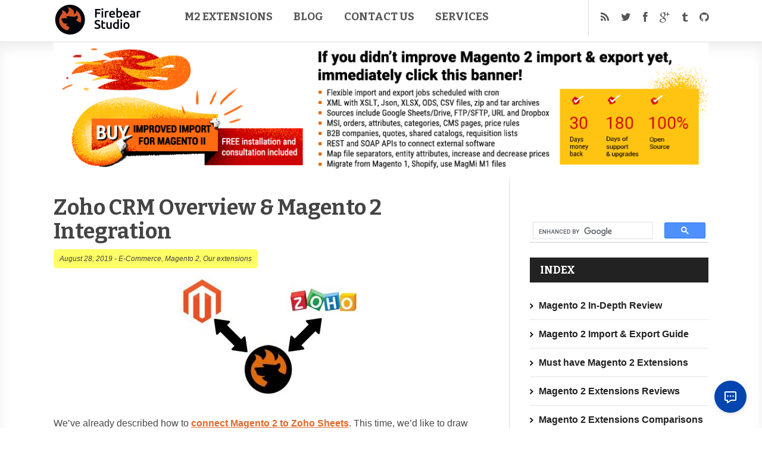

--- FILE ---
content_type: text/html; charset=UTF-8
request_url: https://firebearstudio.com/blog/zoho-crm-overview-magento-2-integration.html
body_size: 21146
content:
<!doctype html>
<html lang="en-US">
<head>
    <!-- Google tag (gtag.js) -->
    <script async src="https://www.googletagmanager.com/gtag/js?id=G-8H35X0HZS5"></script>
    <script>
        window.dataLayer = window.dataLayer || [];
        function gtag(){dataLayer.push(arguments);}
        gtag('js', new Date());

        gtag('config', 'G-8H35X0HZS5');
    </script>
    
	<meta http-equiv="Content-Type" content="text/html; charset=utf-8"/>
	<meta http-equiv="X-UA-Compatible" content="IE=9; IE=8; IE=7; IE=EDGE" />
	<meta charset="UTF-8">
	<meta name="viewport" content="width=device-width, initial-scale=1.0" />
	<title>Zoho CRM Overview &#038; Magento 2 Integration | FireBear</title>
	<meta name="generator" content="Inspirin Theme By FameThemes" />
	<link rel="shortcut icon" href="https://firebearstudio.com/blog/wp-content/uploads/2014/10/fire_bear_favicon_32x32.png" type="image/x-icon" /><!-- 	<link rel="pingback" href="https://firebearstudio.com/blog/xmlrpc.php" /> -->
	<link rel="apple-touch-icon" href="https://firebearstudio.com/blog/wp-content/themes/inspirin/images/apple-touch-icon.png" />
	
<!-- All in One SEO Pack 2.3.9.1 by Michael Torbert of Semper Fi Web Designob_start_detected [-1,-1] -->
<meta name="description" itemprop="description" content="We’ve already described how to connect Magento 2 to Zoho Sheets. This time, we’d like to draw your attention to a more complicated process - the Magento 2 Zoho" />

<meta name="keywords" itemprop="keywords" content="crm,improved import and export,integration,magento 2,magento 2 extensions,magento 2 modules,synchronization,zoho" />

<link rel="canonical" href="https://firebearstudio.com/blog/zoho-crm-overview-magento-2-integration.html" />
<!-- /all in one seo pack -->
<link rel='dns-prefetch' href='//fonts.googleapis.com' />
<link rel='dns-prefetch' href='//s.w.org' />
<link rel="alternate" type="application/rss+xml" title="FireBear Blog &raquo; Feed" href="https://firebearstudio.com/blog/feed" />
<link rel="alternate" type="application/rss+xml" title="FireBear Blog &raquo; Comments Feed" href="https://firebearstudio.com/blog/comments/feed" />
<link rel="alternate" type="application/rss+xml" title="FireBear Blog &raquo; Zoho CRM Overview &#038; Magento 2 Integration Comments Feed" href="https://firebearstudio.com/blog/zoho-crm-overview-magento-2-integration.html/feed" />
		<script type="text/javascript">
			window._wpemojiSettings = {"baseUrl":"https:\/\/s.w.org\/images\/core\/emoji\/2.3\/72x72\/","ext":".png","svgUrl":"https:\/\/s.w.org\/images\/core\/emoji\/2.3\/svg\/","svgExt":".svg","source":{"concatemoji":"https:\/\/firebearstudio.com\/blog\/wp-includes\/js\/wp-emoji-release.min.js?ver=4.9-alpha-40885"}};
			!function(a,b,c){function d(a){var b,c,d,e,f=String.fromCharCode;if(!k||!k.fillText)return!1;switch(k.clearRect(0,0,j.width,j.height),k.textBaseline="top",k.font="600 32px Arial",a){case"flag":return k.fillText(f(55356,56826,55356,56819),0,0),b=j.toDataURL(),k.clearRect(0,0,j.width,j.height),k.fillText(f(55356,56826,8203,55356,56819),0,0),c=j.toDataURL(),b===c&&(k.clearRect(0,0,j.width,j.height),k.fillText(f(55356,57332,56128,56423,56128,56418,56128,56421,56128,56430,56128,56423,56128,56447),0,0),b=j.toDataURL(),k.clearRect(0,0,j.width,j.height),k.fillText(f(55356,57332,8203,56128,56423,8203,56128,56418,8203,56128,56421,8203,56128,56430,8203,56128,56423,8203,56128,56447),0,0),c=j.toDataURL(),b!==c);case"emoji4":return k.fillText(f(55358,56794,8205,9794,65039),0,0),d=j.toDataURL(),k.clearRect(0,0,j.width,j.height),k.fillText(f(55358,56794,8203,9794,65039),0,0),e=j.toDataURL(),d!==e}return!1}function e(a){var c=b.createElement("script");c.src=a,c.defer=c.type="text/javascript",b.getElementsByTagName("head")[0].appendChild(c)}var f,g,h,i,j=b.createElement("canvas"),k=j.getContext&&j.getContext("2d");for(i=Array("flag","emoji4"),c.supports={everything:!0,everythingExceptFlag:!0},h=0;h<i.length;h++)c.supports[i[h]]=d(i[h]),c.supports.everything=c.supports.everything&&c.supports[i[h]],"flag"!==i[h]&&(c.supports.everythingExceptFlag=c.supports.everythingExceptFlag&&c.supports[i[h]]);c.supports.everythingExceptFlag=c.supports.everythingExceptFlag&&!c.supports.flag,c.DOMReady=!1,c.readyCallback=function(){c.DOMReady=!0},c.supports.everything||(g=function(){c.readyCallback()},b.addEventListener?(b.addEventListener("DOMContentLoaded",g,!1),a.addEventListener("load",g,!1)):(a.attachEvent("onload",g),b.attachEvent("onreadystatechange",function(){"complete"===b.readyState&&c.readyCallback()})),f=c.source||{},f.concatemoji?e(f.concatemoji):f.wpemoji&&f.twemoji&&(e(f.twemoji),e(f.wpemoji)))}(window,document,window._wpemojiSettings);
		</script>
		<style type="text/css">
img.wp-smiley,
img.emoji {
	display: inline !important;
	border: none !important;
	box-shadow: none !important;
	height: 1em !important;
	width: 1em !important;
	margin: 0 .07em !important;
	vertical-align: -0.1em !important;
	background: none !important;
	padding: 0 !important;
}
</style>
<link rel='stylesheet' id='toc-screen-group-css' href='https://firebearstudio.com/blog/wp-content/plugins/bwp-minify/min/?f=blog/wp-content/plugins/table-of-contents-plus/screen.min.css,blog/wp-content/plugins/wp-postratings/postratings-css.css,blog/wp-content/plugins/mailchimp-for-wp/assets/css/checkbox.css,blog/wp-content/plugins/mailchimp-for-wp/assets/css/form-theme-dark.css,blog/wp-content/themes/inspirin/style.css,blog/wp-content/themes/inspirin/css/font-awesome.css,blog/wp-content/themes/inspirin/css/typography.css' type='text/css' media='all' />
<link rel='stylesheet' id='google-fonts-css'  href='https://fonts.googleapis.com/css?family=Bitter:400,700' type='text/css' media='all' />
<script type='text/javascript' src='https://firebearstudio.com/blog/wp-includes/js/jquery/jquery.js?ver=1.12.4'></script>
<script type='text/javascript' src='https://firebearstudio.com/blog/wp-includes/js/jquery/jquery-migrate.min.js?ver=1.4.1'></script>
<script type='text/javascript' src='https://firebearstudio.com/blog/wp-content/plugins/bwp-minify/min/?f=blog/wp-content/themes/inspirin/js/custom.js'></script>
<link rel='https://api.w.org/' href='https://firebearstudio.com/blog/wp-json/' />
<link rel="EditURI" type="application/rsd+xml" title="RSD" href="https://firebearstudio.com/blog/xmlrpc.php?rsd" />
<link rel="wlwmanifest" type="application/wlwmanifest+xml" href="https://firebearstudio.com/blog/wp-includes/wlwmanifest.xml" /> 
<link rel='prev' title='SEO Friendly Images Magento 2 Extension by Zymion' href='https://firebearstudio.com/blog/seo-friendly-images-magento-2-extension-by-zymion.html' />
<link rel='next' title='Magento 2 Checkout Success Page by MageAnts' href='https://firebearstudio.com/blog/magento-2-checkout-success-page-by-mageants.html' />
<meta name="generator" content="WordPress 4.9-alpha-40885" />
<link rel='shortlink' href='https://firebearstudio.com/blog/?p=36019' />
<link rel="alternate" type="application/json+oembed" href="https://firebearstudio.com/blog/wp-json/oembed/1.0/embed?url=https%3A%2F%2Ffirebearstudio.com%2Fblog%2Fzoho-crm-overview-magento-2-integration.html" />
<link rel="alternate" type="text/xml+oembed" href="https://firebearstudio.com/blog/wp-json/oembed/1.0/embed?url=https%3A%2F%2Ffirebearstudio.com%2Fblog%2Fzoho-crm-overview-magento-2-integration.html&#038;format=xml" />
<style type="text/css">div#toc_container {width: 100%;}</style>

<!-- Styles generated by Posts in Sidebar plugin -->
<style type="text/css">
.pis-title-link{ font-weight: bold;}
</style>
<!-- / Styles generated by Posts in Sidebar plugin -->

<style type="text/css">
	a, a:hover, .ft-rdtitle i { color: #e1692c}
	#sidebar-left .widget ul li a, input[type="button"], input[type="submit"], #post-nav .pagination span, #post-nav .pagination a, .ft-rdposts, .ft-ftmenu, .ft-ptags a, a:hover.comment-reply-link { background:#e1692c; }
	.hentry a.more-link { background-color:#e1692c; }
	.widget_calendar table#wp-calendar thead > tr > th { background:#e1692c; }
	.widget_calendar th { border-right: 1px solid #e1692c; }
	.widget_calendar table > thead { border: 1px solid #e1692c; }
	.widget_calendar table > thead > tr { border-bottom: 1px solid #e1692c; }
</style>

<link href='https://fonts.googleapis.com/css?family=Bitter:100,100italic,200,200italic,300,300italic,400,400italic,500,500italic,600,600italic,700,700italic,800,800italic,900,900italic&amp;subset=latin,greek-ext,cyrillic,latin-ext,greek,cyrillic-ext,vietnamese' rel='stylesheet' type='text/css' />
<link href='https://fonts.googleapis.com/css?family=Bitter:100,100italic,200,200italic,300,300italic,400,400italic,500,500italic,600,600italic,700,700italic,800,800italic,900,900italic&amp;subset=latin,greek-ext,cyrillic,latin-ext,greek,cyrillic-ext,vietnamese' rel='stylesheet' type='text/css' />
<link href='https://fonts.googleapis.com/css?family=Bitter:100,100italic,200,200italic,300,300italic,400,400italic,500,500italic,600,600italic,700,700italic,800,800italic,900,900italic&amp;subset=latin,greek-ext,cyrillic,latin-ext,greek,cyrillic-ext,vietnamese' rel='stylesheet' type='text/css' />
<style type="text/css">
	h1,h2,h3,h4,h5,h6,.ct-logo{font-family:'Bitter'!important;font-weight:700!important;}
	.ft-menu,.ft-ftmenu{font-family:'Bitter'!important;font-weight:700!important;}
	.ft-rdposts{font-family:'Bitter'!important;font-weight:700!important;}
</style>

<!-- Dynamic Widgets by QURL - http://www.qurl.nl //-->
	<meta name="google-site-verification" content="cdcILS80v7X8Vu5YpAu3BWG8fJcQ48AErdcMLn2oGvY" />
	<meta name='yandex-verification' content='7bdadad41338336f' />
	<link rel="author" href="https://plus.google.com/+FirebearstudioMagento/"/>
	
	

	
</head>

<body class="post-template-default single single-post postid-36019 single-format-standard chrome">

<!--<div class="hellobar">-->
<!--    Now compatible with Magento 2.4.4 PHP 8.1 Check-->
<!--    <a class="btn" href="https://firebearstudio.com/the-improved-import.html" rel="nofollow" target="_blank" onclick="ga('send', 'event', 'Hello Bar', this.href)">new release</a> of Improved Import & Export-->
<!--</div>-->

<header id="header">
	<div class="wrapper clearfix">
		<div class="ft-lheader">
			<a class="ft-jpbutton" href="#menu"><i class="icon-reorder"></i></a>	
			<div class="ft-logo">
								<div class="ct-logo"><a href="https://firebearstudio.com/blog/" title="FireBear Blog"><img src="https://firebearstudio.com/blog/wp-content/uploads/2014/10/Firebear_logo_294x84_quer.png" width="150" height="43" alt="FireBear Blog" /></a></div>
						
			</div>
		</div>
		<div class="ft-rheader">
			<div class="ft-menu">
								<ul class="primenu"><li id="menu-item-11" class="menu-item menu-item-type-custom menu-item-object-custom menu-item-has-children menu-item-11 menu-item-ancestor"><a title="Magento 2 Extensions" href="https://firebearstudio.com/magento-extensions/magento2extensions">M2 Extensions</a>
<ul  class="sub-menu">
	<li id="menu-item-48980" class="menu-item menu-item-type-custom menu-item-object-custom menu-item-48980"><a href="https://firebearstudio.com/the-improved-import.html">Improved Import</a></li>
	<li id="menu-item-48981" class="menu-item menu-item-type-custom menu-item-object-custom menu-item-48981"><a href="https://firebearstudio.com/sap-business-one-integration-add-on-for-magento-2.html">SAP Business One</a></li>
	<li id="menu-item-48982" class="menu-item menu-item-type-custom menu-item-object-custom menu-item-48982"><a href="https://firebearstudio.com/improved-configurable-products-for-magento-2.html">ICP</a></li>
</ul>
</li>
<li id="menu-item-787" class="menu-item menu-item-type-custom menu-item-object-custom menu-item-home menu-item-has-children menu-item-787 menu-item-ancestor"><a href="//firebearstudio.com/blog/">Blog</a>
<ul  class="sub-menu">
	<li id="menu-item-16868" class="menu-item menu-item-type-custom menu-item-object-custom menu-item-16868"><a href="https://firebearstudio.com/blog/the-best-magento-2-extensions.html">Must have M2 Extensions</a></li>
	<li id="menu-item-16865" class="menu-item menu-item-type-custom menu-item-object-custom menu-item-16865"><a href="https://firebearstudio.com/blog/magento-2-extensions-reviewed-on-firebear.html">M2 Extensions Reviews</a></li>
	<li id="menu-item-16866" class="menu-item menu-item-type-custom menu-item-object-custom menu-item-16866"><a href="https://firebearstudio.com/blog/magento-2-extensions-compared-on-firebear.html">M2 Extensions Compared</a></li>
	<li id="menu-item-16867" class="menu-item menu-item-type-custom menu-item-object-custom menu-item-16867"><a href="https://firebearstudio.com/blog/magento-2-b2b-extensions.html">Magento 2 B2B</a></li>
	<li id="menu-item-5766" class="menu-item menu-item-type-custom menu-item-object-custom menu-item-5766"><a href="https://firebearstudio.com/blog/the-best-magento-2-extensions.html">Magento® 2 Extensions</a></li>
	<li id="menu-item-4371" class="menu-item menu-item-type-custom menu-item-object-custom menu-item-4371"><a href="https://firebearstudio.com/blog/magento-performance-ultimate-guide-mysql-opcache-cache-cdn-nginx.html">Magento Performance</a></li>
	<li id="menu-item-4372" class="menu-item menu-item-type-custom menu-item-object-custom menu-item-4372"><a href="https://firebearstudio.com/blog/ultimate-guide-to-magento-seo.html">Magento SEO</a></li>
	<li id="menu-item-17" class="menu-item menu-item-type-taxonomy menu-item-object-category current-post-ancestor current-menu-parent current-post-parent menu-item-has-children menu-item-17 menu-item-ancestor"><a href="https://firebearstudio.com/blog/category/magento-2">Magento 2</a>
	<ul  class="sub-menu">
		<li id="menu-item-4370" class="menu-item menu-item-type-custom menu-item-object-custom menu-item-4370"><a href="https://firebearstudio.com/blog/the-ultimate-magento-2-tutorial.html">Magento 2 Tutorial</a></li>
		<li id="menu-item-4367" class="menu-item menu-item-type-custom menu-item-object-custom menu-item-4367"><a href="https://firebearstudio.com/blog/the-best-magento-2-extensions.html">Magento 2 Extensions</a></li>
		<li id="menu-item-4368" class="menu-item menu-item-type-custom menu-item-object-custom menu-item-4368"><a href="https://firebearstudio.com/blog/magento-2-developers-cookbook-useful-code-snippets-tips-notes.html">Magento 2 Cookbook</a></li>
	</ul>
</li>
	<li id="menu-item-3224" class="menu-item menu-item-type-taxonomy menu-item-object-category current-post-ancestor current-menu-parent current-post-parent menu-item-3224"><a href="https://firebearstudio.com/blog/category/e-commerce-gamification">E-Commerce</a></li>
	<li id="menu-item-10" class="menu-item menu-item-type-taxonomy menu-item-object-category current-post-ancestor current-menu-parent current-post-parent menu-item-10"><a href="https://firebearstudio.com/blog/category/manuals">Our extensions</a></li>
	<li id="menu-item-18" class="menu-item menu-item-type-taxonomy menu-item-object-category menu-item-18"><a href="https://firebearstudio.com/blog/category/magento-tips-tricks">Magento tips</a></li>
	<li id="menu-item-16871" class="menu-item menu-item-type-taxonomy menu-item-object-category menu-item-16871"><a href="https://firebearstudio.com/blog/category/cryptocurrency/ethereum">Ethereum</a></li>
	<li id="menu-item-16872" class="menu-item menu-item-type-taxonomy menu-item-object-category menu-item-16872"><a href="https://firebearstudio.com/blog/category/cryptocurrency/bitcoin">BitCoin</a></li>
</ul>
</li>
<li id="menu-item-16864" class="menu-item menu-item-type-custom menu-item-object-custom menu-item-16864"><a href="https://firebearstudio.com/contacts">Contact Us</a></li>
<li id="menu-item-48983" class="menu-item menu-item-type-custom menu-item-object-custom menu-item-has-children menu-item-48983 menu-item-ancestor"><a href="https://firebearstudio.com/custom-magento2-services">Services</a>
<ul  class="sub-menu">
	<li id="menu-item-48984" class="menu-item menu-item-type-custom menu-item-object-custom menu-item-48984"><a href="https://firebearstudio.com/custom-magento2-erp-integration">ERP Integration</a></li>
	<li id="menu-item-48985" class="menu-item menu-item-type-custom menu-item-object-custom menu-item-48985"><a href="https://firebearstudio.com/custom-magento2-crm-integration">CRM Integration</a></li>
	<li id="menu-item-48986" class="menu-item menu-item-type-custom menu-item-object-custom menu-item-48986"><a href="https://firebearstudio.com/custom-magento2-accounting-integration">Accounting integration</a></li>
	<li id="menu-item-48987" class="menu-item menu-item-type-custom menu-item-object-custom menu-item-48987"><a href="https://firebearstudio.com/custom-magento2-migration-services">Migration to M2</a></li>
</ul>
</li>
</ul>							</div>
			<div class="ft-icons">
				<ul>
					<li class="ft-rss"><a target="_blank" href="//firebearstudio.com/blog/feed"><i class="icon-rss"></i></a></li>					<li class="ft-twitter"><a target="_blank" rel="nofollow" href="https://twitter.com/fbeardev"><i class="icon-twitter"></i></a></li>					<li class="ft-facebook"><a target="_blank" rel="nofollow" href="https://www.facebook.com/firebearstudio"><i class="icon-facebook"></i></a></li>					<li class="ft-google"><a target="_blank" rel="nofollow" href="https://plus.google.com/+FirebearstudioMagento/"><i class="icon-google-plus"></i></a></li>					<li class="ft-tumblr"><a target="_blank" rel="nofollow" href="https://e-commerce-magento.tumblr.com/"><i class="icon-tumblr"></i></a></li>
					<li class="ft-github"><a target="_blank" rel="nofollow" href="https://github.com/firebearstudio"><i class="icon-github"></i></a></li>
					<!--<li><a class="search-bt" href="#"><i class="icon-search"></i></a></li>-->
				</ul>
				<div class="ft-search-hide"><form role="search" method="get" id="searchform" action="https://firebearstudio.com/blog/">
	<h3>Search on Firebear Studio blog</h3>
	<input type="text" id="s" name="s" value="Type keyword and hit enter..." onfocus="if(this.value==this.defaultValue)this.value='';" onblur="if(this.value=='')this.value=this.defaultValue;" />
	<input type="submit" id="searchsubmit" value="" />
</form>
<div class="ft-shbg"></div></div>
			</div>
		</div>
	</div>			
</header>

<div class="container">
<main id="main">
<div class="wrapper clearfix">
	<div class="content-wrapper">
	<center >
                    <a href="https://firebearstudio.com/the-improved-import.html" onclick="ga('send', 'event', 'II Banner', this.href)">
                <img src="https://firebearstudio.com/media/firebear-magento2-extensions/magento2-import-extension.jpg" width="1100" style="max-width:200%;" />
            </a>
			<!--	<br />


	<a href="https://www.coinbase.com" rel="nofollow" onclick="ga('send', 'event', 'Crypto Top', this.href)" ><img src="https://firebearstudio.com/blog/wp-content/uploads/2017/06/coinbase_b1.jpg" /></a>-->

						</center>
		<div class="content-grid">


			<gcse:searchresults></gcse:searchresults>



						<div id="content" role="main">



				<div class="post-box">
					<span style="display:none;" itemprop="author">Firebear Studio</span>
<article id="post-36019" class="single post-36019 post type-post status-publish format-standard hentry category-e-commerce-gamification category-magento-2 category-manuals tag-crm tag-improved-import-and-export tag-integration tag-magento-2-2 tag-magento-2-extensions tag-magento-2-modules tag-synchronization tag-zoho">
	<div class="ft-bpost">
		<header><h1 class="ft-ptitle entry-title">Zoho CRM Overview &#038; Magento 2 Integration</h1></header>
		<div class="ft-bmeta"><span class="ft-time"><time class="updated" datetime="2019-08-28T07:41:01+00:00">August 28, 2019</time></span> - <span class="ft-categories"><a href="https://firebearstudio.com/blog/category/e-commerce-gamification" rel="category tag">E-Commerce</a>, <a href="https://firebearstudio.com/blog/category/magento-2" rel="category tag">Magento 2</a>, <a href="https://firebearstudio.com/blog/category/manuals" rel="category tag">Our extensions</a> </span>
		
		

		</div>	
		
		<!--<span class="rating-widget-firebear">
					</span>
		<br />-->
		<div class="ft-boxct">
			<section class="ft-entry">			
		<p><img src="https://firebearstudio.com/blog/wp-content/uploads/2019/08/zoho-crm-overview-300x207.jpg" alt="magento 2 zoho crm integration" width="300" height="207" class="aligncenter size-medium wp-image-36022" srcset="https://firebearstudio.com/blog/wp-content/uploads/2019/08/zoho-crm-overview-300x207.jpg 300w, https://firebearstudio.com/blog/wp-content/uploads/2019/08/zoho-crm-overview.jpg 730w" sizes="(max-width: 300px) 100vw, 300px" /></p>
<p><span style="font-weight: 400;">We’ve already described how to </span><a href="https://firebearstudio.com/blog/how-to-import-export-data-from-zoho-sheet-into-magento-2.html"><b>connect Magento 2 to Zoho Sheets</b></a><span style="font-weight: 400;">. This time, we’d like to draw your attention to a more complicated process &#8211; the </span><b>Magento 2 Zoho <a href="https://firebearstudio.com/blog/customer-relationship-management-crm-magento-2-integration.html">CRM integration</a></b><span style="font-weight: 400;">. In the following article, we describe the main tools provided by the platform, shed light on its core features, and explore the integration routine. If you need to connect </span><noindex><a rel="nofollow" onclick="ga('send', 'event', 'Click', this.href);" href="https://www.zoho.com/crm/" ><b>Zoho CRM</b></a></noindex><span style="font-weight: 400;"> to your e-commerce website, you’ve come to the right place. </span><span id="more-36019"></span></p>
			                <a href="https://firebearstudio.com/the-improved-import.html" onclick="ga('send', 'event', 'II Banner Inner', this.href)">
                    <img src="https://firebearstudio.com/media/firebear-magento2-extensions/magento2-import-extension-firebear.jpg" width="725">
                </a>
			
			<div id="toc_container" class="no_bullets"><p class="toc_title">Table of contents</p><ul class="toc_list"><li><a href="#Zoho_CRM_Overview"><span class="toc_number toc_depth_1">1</span> Zoho CRM Overview</a><ul><li><a href="#Zoho_CRM_Tools"><span class="toc_number toc_depth_2">1.1</span> Zoho CRM Tools</a></li><li><a href="#Zoho_CRM_Features"><span class="toc_number toc_depth_2">1.2</span> Zoho CRM Features</a></li><li><a href="#Zoho_CRM_Pricing"><span class="toc_number toc_depth_2">1.3</span> Zoho CRM Pricing</a></li></ul></li><li><a href="#Magento_2_Zoho_CRM_Integration"><span class="toc_number toc_depth_1">2</span> Magento 2 Zoho CRM Integration</a><ul><li><a href="#Features"><span class="toc_number toc_depth_2">2.1</span> Features</a></li><li><a href="#Product_Data"><span class="toc_number toc_depth_2">2.2</span> Product Data</a></li><li><a href="#Customer_Data"><span class="toc_number toc_depth_2">2.3</span> Customer Data</a></li><li><a href="#Income_Tracking"><span class="toc_number toc_depth_2">2.4</span> Income Tracking</a></li><li><a href="#Payment_Methods_Mapping"><span class="toc_number toc_depth_2">2.5</span> Payment Methods Mapping</a></li><li><a href="#Tax_Rates_Mapping"><span class="toc_number toc_depth_2">2.6</span> Tax Rates Mapping</a></li><li><a href="#Other_Use_Cases"><span class="toc_number toc_depth_2">2.7</span> Other Use Cases</a></li></ul></li><li><a href="#Zoho_CRM_API"><span class="toc_number toc_depth_1">3</span> Zoho CRM API</a></li><li><a href="#Improved_Import_Export_Magento_2_Extension_Features"><span class="toc_number toc_depth_1">4</span> Improved Import &amp; Export Magento 2 Extension Features</a><ul><li><a href="#Automated_Import_Export"><span class="toc_number toc_depth_2">4.1</span> Automated Import &amp; Export</a><ul><li><a href="#Schedules"><span class="toc_number toc_depth_3">4.1.1</span> Schedules</a></li><li><a href="#Events"><span class="toc_number toc_depth_3">4.1.2</span> Events</a></li></ul></li><li><a href="#Advanced_Mapping_Features"><span class="toc_number toc_depth_2">4.2</span> Advanced Mapping Features</a><ul><li><a href="#Mapping_Presets"><span class="toc_number toc_depth_3">4.2.1</span> Mapping Presets</a></li><li><a href="#Matching_Interface"><span class="toc_number toc_depth_3">4.2.2</span> Matching Interface</a></li><li><a href="#Attribute_Values_Mapping"><span class="toc_number toc_depth_3">4.2.3</span> Attribute Values Mapping</a></li><li><a href="#Attribute_Values_Editing"><span class="toc_number toc_depth_3">4.2.4</span> Attribute Values Editing</a></li><li><a href="#Category_Mapping"><span class="toc_number toc_depth_3">4.2.5</span> Category Mapping</a></li><li><a href="#Attributes_On_The_Fly"><span class="toc_number toc_depth_3">4.2.6</span> Attributes On The Fly</a></li></ul></li><li><a href="#Extended_Connectivity_Options"><span class="toc_number toc_depth_2">4.3</span> Extended Connectivity Options</a><ul><li><a href="#Multiple_File_Standards"><span class="toc_number toc_depth_3">4.3.1</span> Multiple File Standards</a></li><li><a href="#Multiple_File_Sources"><span class="toc_number toc_depth_3">4.3.2</span> Multiple File Sources</a></li><li><a href="#Alternative_Ways_of_Import_Export"><span class="toc_number toc_depth_3">4.3.3</span> Alternative Ways of Import &amp; Export</a></li></ul></li></ul></li><li><a href="#Final_Words"><span class="toc_number toc_depth_1">5</span> Final Words</a></li></ul></div>
<h2><span id="Zoho_CRM_Overview"><span style="font-weight: 400;">Zoho CRM Overview</span></span></h2>
<p><span style="font-weight: 400;">Meet Zoho CRM &#8211; a software solution developed to help you sell smarter, better, faster, automate numerous marketing efforts, as well as accelerate your business growth. Being one of the most prominent names on the market, Zoho CRM will help you reach out to prospects at the right moment and engage them across multiple channels. Furthermore, the platform is aimed at businesses of all sizes so that any merchant can close more deals more smartly with the Magento 2 Zoho CRM integration.</span></p>
<h3><span id="Zoho_CRM_Tools"><span style="font-weight: 400;">Zoho CRM Tools</span></span></h3>
<p><span style="font-weight: 400;">The platform offers the following tools to simplify and automate your marketing duties: </span></p>
<ul>
<li style="font-weight: 400;"><b>Zia</b><span style="font-weight: 400;">. The first essential software solution is the conversational AI engine. You can chat or call Zia to get any customer information from your CRM system.</span></li>
<li style="font-weight: 400;"><b>Emails</b><span style="font-weight: 400;">. The Magento 2 Zoho CRM integration lets you prioritize your emails by the sales pipeline. Furthermore, you can leverage any context and rich analytics to increase the efficiency of your email campaigns.</span></li>
<li style="font-weight: 400;"><b>Live Chat </b><span style="font-weight: 400;">is not only a communication channel but also a tool designed to segment your website visitors and increase conversions.</span></li>
<li style="font-weight: 400;"><b>Telephony</b><span style="font-weight: 400;">. The Magento 2 Zoho CRM integration enables you to make sales calls more productive. You can reach customers with a single click right from the platform. Another essential feature of the built-in telephony is prompt reminders. No important call will be missed! You can also use call analytics to get a better understanding of how this communication channel performs.</span></li>
<li style="font-weight: 400;"><b>Social media</b><span style="font-weight: 400;">. Of course, deep social media integration is among the provided tools. You can capture leads and manage your social media interactions right from the CRM system.</span></li>
<li style="font-weight: 400;"><b>SalesSignals</b><span style="font-weight: 400;">. With this tool, the Magento 2 Zoho CRM integration offers various features designed to improve real-time sales. You can streamline notifications to respond rapidly across all channels.</span></li>
<li style="font-weight: 400;"><b>Analytics</b><span style="font-weight: 400;">. Leverage analytics in your everyday routine. The Magento 2 Zoho CRM integration provides you with the most in-depth insights about Charts, Funnels, Targets, Anomalies, KPIs, etc. Note that with the </span><b>Comparator tool</b><span style="font-weight: 400;">, you can monitor your progress and discover tendencies.</span></li>
<li style="font-weight: 400;"><b>Blueprint</b><span style="font-weight: 400;">. With this process management tool, you will build and automate sales processes and ensure compliance for your team.</span></li>
<li style="font-weight: 400;"><b>Portals</b><span style="font-weight: 400;">. With the Magento 2 Zoho CRM integration, you can leverage self-service portals providing your clients with the ability to find answers to their question without the need to contact your support team directly.</span></li>
<li style="font-weight: 400;"><b>Lead Management</b><span style="font-weight: 400;">. Various lead management tools available with the Magento 2 Zoho CRM integration help you generate leads, automate scoring, and drive quality leads to closure faster.</span></li>
<li style="font-weight: 400;"><b>Canvas</b><span style="font-weight: 400;">. With this instrument, you will customize the appearance of the Zoho CRM admin. Create and save your own industry-specific view to get a unique experience.</span></li>
</ul>
<h3><span id="Zoho_CRM_Features"><span style="font-weight: 400;">Zoho CRM Features</span></span></h3>
<ul>
<li style="font-weight: 400;"><b>Multichannel experience</b><span style="font-weight: 400;">. The Magento 2 Zoho CRM integration lets you connect with customers across all channels in real-time. The platform combines email, phone, live chat, social media, and other channels within the same admin. Furthermore, you get a robust notification system that informs you when a customer interacts with your e-commerce website, reads your email, or monitors your brand on social media. The platform lets you leverage the following tools to master all channels:</span>
<ul>
<li style="font-weight: 400;"><b>SalesSignals </b><span style="font-weight: 400;">is a system that organizes all channels.</span></li>
<li style="font-weight: 400;"><b>Email </b><span style="font-weight: 400;">&#8211; all campaigns organized according to the CRM pipeline.</span></li>
<li style="font-weight: 400;"><b>Telephony </b><span style="font-weight: 400;">&#8211; connect your prospects in a single click.</span></li>
<li style="font-weight: 400;"><b>Social </b><span style="font-weight: 400;">&#8211; discover what people are saying about your brand.</span></li>
<li style="font-weight: 400;"><b>Live Chat</b><span style="font-weight: 400;"> &#8211; turn visitors into buyers right on your website.</span></li>
<li style="font-weight: 400;"><b>Portals </b><span style="font-weight: 400;">&#8211; enable your customers to access their accounts with past purchases, cases, and invoices.<br />
<img src="https://firebearstudio.com/blog/wp-content/uploads/2019/08/zoho-chat.jpg" alt="magento 2 zoho crm integration" width="1297" height="700" class="aligncenter wp-image-36021 size-full" srcset="https://firebearstudio.com/blog/wp-content/uploads/2019/08/zoho-chat.jpg 1297w, https://firebearstudio.com/blog/wp-content/uploads/2019/08/zoho-chat-300x162.jpg 300w, https://firebearstudio.com/blog/wp-content/uploads/2019/08/zoho-chat-768x414.jpg 768w, https://firebearstudio.com/blog/wp-content/uploads/2019/08/zoho-chat-1024x553.jpg 1024w" sizes="(max-width: 1297px) 100vw, 1297px" /><br />
</span></li>
</ul>
</li>
<li style="font-weight: 400;"><b>Artificial Intelligence</b><span style="font-weight: 400;">. As we’ve mentioned above, you can leverage Zia &#8211; a comprehensive AI tool that explores your business and offers predictions. Besides, it automates recurring tasks and speeds up your sales cycle. The AI functionality of Zoho CRM combines the following features: </span>
<ul>
<li style="font-weight: 400;"><b>Zia Voice</b><span style="font-weight: 400;"> can provide you with information through call or chat; you can also add new data using this tool. </span></li>
<li style="font-weight: 400;"><b>Lead and Deal Predictions</b><span style="font-weight: 400;"> &#8211; the Magento 2 Zoho CRM integration lets you collect data and analyze sales activities to create forecasts. </span></li>
<li style="font-weight: 400;"><b>Anomalies </b><span style="font-weight: 400;">&#8211; at the same time, Zia forms trends for the activities to predict future irregularities. </span></li>
<li style="font-weight: 400;"><b>Intelligent Automation</b><span style="font-weight: 400;"> &#8211; you not only automate daily duties with the Magento 2 Zoho CRM integration but also improve them since Zia monitors automation and offers suggestions to correct the workflows. </span></li>
<li style="font-weight: 400;"><b>Email Sentiment</b><span style="font-weight: 400;"> helps you analyze the tone and writing style of your customers to create the best response. </span></li>
<li style="font-weight: 400;"><b>Data Enrichment</b><span style="font-weight: 400;"> allows keeping information about customer’s demographics, phone numbers, and social media accounts up to date.<br />
<img src="https://firebearstudio.com/blog/wp-content/uploads/2019/08/zoho-zia.jpg" alt="magento 2 zoho crm integration" width="1589" height="819" class="aligncenter wp-image-36020 size-full" srcset="https://firebearstudio.com/blog/wp-content/uploads/2019/08/zoho-zia.jpg 1589w, https://firebearstudio.com/blog/wp-content/uploads/2019/08/zoho-zia-300x155.jpg 300w, https://firebearstudio.com/blog/wp-content/uploads/2019/08/zoho-zia-768x396.jpg 768w, https://firebearstudio.com/blog/wp-content/uploads/2019/08/zoho-zia-1024x528.jpg 1024w" sizes="(max-width: 1589px) 100vw, 1589px" /><br />
</span></li>
</ul>
</li>
<li style="font-weight: 400;"><b>Performance and analytics</b><span style="font-weight: 400;">. From the very beginning of your business journey, you need to get the most in-depth insights into your enterprise to accelerate growth. The more your business grows, the more you need to know, measuring the performance of every sales activity. With the Magento 2 Zoho CRM integration, you can leverage various reports, analytics, and forecasts in real-time to achieve this goal.</span></li>
<li style="font-weight: 400;"><b>Customization</b><span style="font-weight: 400;">. Another essential aspect of Zoho CRM is its rich customization opportunities. You can take standard modules and tailor them according to your business needs. Leverage custom views, filters, and fields, show/hide particular data, choose preferable languages to make Zoho CRM work the way you want. The system lets you:</span>
<ul>
<li style="font-weight: 400;"><span style="font-weight: 400;">Create layouts for different processes.</span></li>
<li style="font-weight: 400;"><span style="font-weight: 400;">Use subforms to turn each record into a warehouse of information.</span></li>
<li style="font-weight: 400;"><span style="font-weight: 400;">Leverage association to link records across multiple instances.</span></li>
<li style="font-weight: 400;"><span style="font-weight: 400;">Customize the information you want to see within different components.</span></li>
<li style="font-weight: 400;"><span style="font-weight: 400;">Add custom functionalities.</span></li>
<li style="font-weight: 400;"><span style="font-weight: 400;">Personalize views and filters. </span></li>
<li style="font-weight: 400;"><span style="font-weight: 400;">Implement advanced deployment options in a secure sandbox.</span></li>
<li style="font-weight: 400;"><span style="font-weight: 400;">Streamline multi-language support to localize your sales and marketing. </span></li>
</ul>
</li>
<li style="font-weight: 400;"><b>Process management</b><span style="font-weight: 400;">. The Magento 2 Zoho CRM integration provides your team with an understanding of what to do at each stage in the pipeline. The platform lets you:</span>
<ul>
<li style="font-weight: 400;"><span style="font-weight: 400;">Build and execute custom sales processes with Blueprint.</span></li>
<li style="font-weight: 400;"><span style="font-weight: 400;">Leverage approval Rules to get the right sales agents on board.</span></li>
<li style="font-weight: 400;"><span style="font-weight: 400;">Automate numerous routine tasks using workflow rules, macros, and assignment rules.</span></li>
</ul>
</li>
<li style="font-weight: 400;"><b>Pipeline Management</b><span style="font-weight: 400;">. Identify quality leads, assign right specialists to them, discover deals to follow up on, exceed your revenue targets, and get much better visibility of your sales pipeline with precious Lead, Contact, Deal, and Account management tools.</span></li>
<li style="font-weight: 400;"><b>Team Collaboration</b><span style="font-weight: 400;">. The interaction of your employees also gets to a new level with the Magento 2 Zoho CRM integration. The platform allows sharing real-time feeds, chat, and repository between all team members. Centralized Calendar, Document Library, Gamescope, Feeds, Tagging, Chat, Events Integration, and other similar tools are under your disposal. </span></li>
<li style="font-weight: 400;"><b>Security</b><span style="font-weight: 400;">. Of course, such a prominent CRM system treats your information as serious as possible. With the Magento 2 Zoho CRM integration, you can leverage roles to define permissions and control access to data. Various security features are developed to protect your information from unauthorized access.</span></li>
</ul>
<h3><span id="Zoho_CRM_Pricing"><span style="font-weight: 400;">Zoho CRM Pricing</span></span></h3>
<p><span style="font-weight: 400;">Zoho CRM offers the following three pricing plans:</span></p>
<ul>
<li style="font-weight: 400;"><span style="font-weight: 400;">STANDARD &#8211; €12 per user per month;</span></li>
<li style="font-weight: 400;"><span style="font-weight: 400;">PROFESSIONAL &#8211; €20 per user per month;</span></li>
<li style="font-weight: 400;"><span style="font-weight: 400;">ENTERPRISE &#8211; €35 per user per month.</span></li>
</ul>
<p><span style="font-weight: 400;">For further information, follow this link: </span><noindex><a rel="nofollow" onclick="ga('send', 'event', 'Click', this.href);" href="https://www.zoho.com/crm/zohocrm-pricing.html" ><span style="font-weight: 400;">Zoho CRM Pricing</span></a></noindex><span style="font-weight: 400;">.</span></p>
<h2><span id="Magento_2_Zoho_CRM_Integration"><span style="font-weight: 400;">Magento 2 Zoho CRM Integration</span></span></h2>
<p><img src="https://firebearstudio.com/blog/wp-content/uploads/2017/11/01.png" alt="magento 2 zoho crm integration" class="aligncenter" width="213" height="213" /></p>
<p><span style="font-weight: 400;">Now, when you know about the tools and features of Zoho CRM, we’d like to draw your attention to the Magento 2 Zoho CRM integration. However, you cannot use the default platform’s tools to connect your e-commerce store to the CRM system. Technically, it is possible to move data manually, but this plan is far from being efficient. Therefore, you need a solution that enables seamless integration, such as the </span><a href="https://firebearstudio.com/the-improved-import.html"><b>Improved Import &amp; Export Magento 2 extension</b></a><span style="font-weight: 400;">. This universal tool allows numerous Magento 2 integrations with external systems, and Zoho CRM is not an exception</span></p>
<p><span style="font-weight: 400;">The module is designed to help you connect your Magento 2 website to Zoho CRM in a matter of minutes without a single line of code! It is only necessary to install the extension on your e-commerce website and let it </span><b>create a bridge between Magento 2 and Zoho CRM to automate data transfers between the two platforms based on API connections</b><span style="font-weight: 400;">.</span></p>
<h3><span id="Features"><span style="font-weight: 400;">Features</span></span></h3>
<p><span style="font-weight: 400;">The Improved Import &amp; Export extension lets you leverage the following enhancements to run the Magento 2 Zoho CRM integration seamlessly:</span></p>
<ul>
<li style="font-weight: 400;"><span style="font-weight: 400;">CRM data tracking and automatic exchange;</span></li>
<li style="font-weight: 400;"><span style="font-weight: 400;">Synchronization of various entities of both Magento and Zoho CRM;</span></li>
<li style="font-weight: 400;"><span style="font-weight: 400;">Synchronization history;</span></li>
<li style="font-weight: 400;"><span style="font-weight: 400;">Attributes mapping to improve the accuracy of data transfers between Magento 2 and Zoho CRM;</span></li>
<li style="font-weight: 400;"><span style="font-weight: 400;">Schedules or triggers that automate data transfers.</span></li>
<li style="font-weight: 400;"><span style="font-weight: 400;">Support for multiple stores, languages, and currencies.</span></li>
</ul>
<p><span style="font-weight: 400;">Let’s explore several use cases to illustrate the functionality of the plugin from the perspective of the Magento 2 Zoho CRM integration. If Zoho CRM does not work with some of the following entities, you can still leverage the described processes for integration with other systems.</span></p>
<h3><span id="Product_Data"><span style="font-weight: 400;">Product Data</span></span></h3>
<p><b>Add a new product</b><span style="font-weight: 400;">, update an existing one, or change the inventory. You no longer have to apply these changes to the Zoho CRM database manually. The Improved Import &amp; Export Magento 2 extension </span><b>transfers all the corresponding data to Zoho CRM, </b><span style="font-weight: 400;">updating the CRM system.</span></p>
<h3><span id="Customer_Data"><span style="font-weight: 400;">Customer Data</span></span></h3>
<p><span style="font-weight: 400;">A </span><b>new customer registers</b><span style="font-weight: 400;"> on your Magento 2 storefront, and Improved Import &amp; Export automatically </span><b>sends the corresponding data to Zoho CRM</b><span style="font-weight: 400;">. The customer applies changes to their account, and the module provides the CRM platform with the update.</span></p>
<h3><span id="Income_Tracking"><span style="font-weight: 400;">Income Tracking</span></span></h3>
<p><span style="font-weight: 400;">Improved Import &amp; Export also enables income tracking. It transfers</span><b> income data from Magento 2 to a CRM system and back </b><span style="font-weight: 400;">if the CRM platform requires it.</span></p>
<h3><span id="Payment_Methods_Mapping"><span style="font-weight: 400;">Payment Methods Mapping</span></span></h3>
<p><span style="font-weight: 400;">The </span><b>payment methods mapping feature </b><span style="font-weight: 400;">enables</span><b> free data transfers between the platforms</b><span style="font-weight: 400;">. You can configure it within a few clicks. However, it doesn’t affect the Magento 2 Zoho CRM synchronization, but you can leverage this feature in other integrations.</span></p>
<h3><span id="Tax_Rates_Mapping"><span style="font-weight: 400;">Tax Rates Mapping</span></span></h3>
<p><span style="font-weight: 400;">In addition to payment methods, the Improved Import &amp; Export module provides the ability to </span><b>map tax rates. </b><span style="font-weight: 400;">Ensure that tax calculations between Magento 2 and external systems are correct.</span></p>
<h3><span id="Other_Use_Cases"><span style="font-weight: 400;">Other Use Cases</span></span></h3>
<p><span style="font-weight: 400;">The Improved Import &amp; Export extension lets you simplify the Magento 2 Zoho CRM integration as follows:</span></p>
<ul>
<li style="font-weight: 400;"><span style="font-weight: 400;">choose what entities to move between the platforms: products, orders, customers, invoices, etc;</span></li>
<li style="font-weight: 400;"><span style="font-weight: 400;">use schedules or events to enable automated data transfers;</span></li>
<li style="font-weight: 400;"><span style="font-weight: 400;">synchronize the two systems by mapping Magento 2 attributes to ones used in Zoho CRM.</span></li>
</ul>
<p style="text-align: center;"><a href="https://firebearstudio.com/the-improved-import.html"><b>Get Improved Import &amp; Export Magento 2 Extension</b></a></p>
<h2><span id="Zoho_CRM_API"><span style="font-weight: 400;">Zoho CRM API</span></span></h2>
<p><span style="font-weight: 400;">Zoho CRM provides a comprehensive suite of developer resources and web services to help coders build applications and manage their CRM integrations via REST API. You need to access the </span><b>Zoho Developer Console</b><span style="font-weight: 400;"> to create new extensions as well as establish integrations. </span></p>
<p><span style="font-weight: 400;">It is also necessary to mention that some APIs require your access role to have specific privileges. Otherwise, you won’t build the connection. And of course, previous API experience is mandatory to connect your e-commerce store to the CRM platform. Luckily, there is a more intuitive and user-friendly solution!</span></p>
<p><span style="font-weight: 400;">With the Improved Import &amp; Export extension, the Magento 2 Zoho CRM integration is seamless, secure, and unlimited! Although the module uses the REST API to connect your e-commerce website to the external system, it can also leverage SOAP and other standards to create any connections if necessary. The plugin generates multiple API bridges, exchanging all entities between the two systems. Thus, it enables Magento 2 Zoho CRM integration. You only have to install and configure it or ask our team to do that.</span></p>
<h2><span id="Improved_Import_Export_Magento_2_Extension_Features"><span style="font-weight: 400;">Improved Import &amp; Export Magento 2 Extension Features</span></span></h2>
<p><img src="https://firebearstudio.com/blog/wp-content/uploads/2018/06/improved-import.jpg" alt="magento 2 zoho crm integration" class="aligncenter" width="1013" height="751" /></p>
<p><span style="font-weight: 400;">Since we’ve already explored the core features of the CRM platform and discovered essential nuances of the Magento 2 Zoho CRM integration, let’s take a look at the Improved Import &amp; Export features. The module provides numerous mechanisms that simplify the data synchronization between the two systems. Our extension completely revamps the default import and export functionality of the platform. As a result, you get an absolutely new way of data transfers and avoid issues associated with the built-in Magento 2 tools.</span></p>
<p><span style="font-weight: 400;">The default instruments don’t let you do the following things:</span></p>
<ul>
<li style="font-weight: 400;"><span style="font-weight: 400;">Establish API connections;</span></li>
<li style="font-weight: 400;"><span style="font-weight: 400;">Automate data transfers;</span></li>
<li style="font-weight: 400;"><span style="font-weight: 400;">Map attributes;</span></li>
<li style="font-weight: 400;"><span style="font-weight: 400;">Leverage import/export of all entities.</span></li>
</ul>
<p><span style="font-weight: 400;">Thus, you have to repeat numerous processes to enable every new data transfer between Magento 2 and Zoho CRM. But recreating changes applied to your e-commerce store in a CRM system manually is not what you want to do? Since the integration requires multiple updates per day, this process turns into a complete waste of time. But the problem can be easily solved with the help of a more reliable solution.</span></p>
<p><span style="font-weight: 400;">With the Improved Import &amp; Export extension, you can transfer </span><b>all information from Magento 2 to Zoho CRM and back automatically</b><span style="font-weight: 400;">. The plugin transfers all entities, matches different external attributes and their values, leverages multiple API connections to simplify all transfers. As a result, our module lets everyone enable the Magento 2 Zoho CRM integration with the minimum time and effort.</span></p>
<h3><span id="Automated_Import_Export"><span style="font-weight: 400;">Automated Import &amp; Export</span></span></h3>
<p><span style="font-weight: 400;">As we’ve already mentioned, the Zoho CRM Magento 2 integration is a continuous process that requires advanced automation. With the Improved Import &amp; Export extension, you can simplify your daily duties by automating data transfers with the help of </span><b>schedules </b><span style="font-weight: 400;">and </span><b>event-based triggers</b><span style="font-weight: 400;">.</span></p>
<h4><span id="Schedules"><span style="font-weight: 400;">Schedules</span></span></h4>
<p><b>Schedules </b><span style="font-weight: 400;">offer the most intuitive and straightforward way to automate data transfers. And the Magento 2 Zoho CRM integration is not an exception. The module uses a </span><b>cron </b><span style="font-weight: 400;">to enable the flow of information between the two systems. After specifying a time interval, you let the extension import/export updates according to it. The module provides the ability to create fully independent import and export jobs with several different options:</span></p>
<ul>
<li style="font-weight: 400;"><b>custom intervals</b><span style="font-weight: 400;">,</span></li>
<li style="font-weight: 400;"><span style="font-weight: 400;">customizable, </span><b>predefined update schemes</b><span style="font-weight: 400;">,</span></li>
<li style="font-weight: 400;"><b>profiles with no schedules </b><span style="font-weight: 400;">(which are suitable for maintaining such tasks as migration to Magento 2),</span></li>
<li style="font-weight: 400;"><b>asynchronous data transfers</b><span style="font-weight: 400;"> (launch every scheduled profile manually whenever you want).</span></li>
</ul>
<p><img src="https://firebearstudio.com/blog/wp-content/uploads/2017/02/06_ImportJob_GeneralGif.gif" alt="magento 2 zoho crm integration" class="aligncenter" width="1310" height="454" /></p>
<h4><span id="Events"><span style="font-weight: 400;">Events</span></span></h4>
<p><b>Event-based triggers </b><span style="font-weight: 400;">are another huge improvement provided by the Improved Import &amp; Export extension. They enable another flexible approach to the Magento 2 Zoho CRM integration. Use the following algorithm to automate data transfers between the two systems in real-time:</span></p>
<ol>
<li style="font-weight: 400;"><span style="font-weight: 400;">Create a trigger;</span></li>
<li style="font-weight: 400;"><span style="font-weight: 400;">Connect it to an event;</span></li>
<li style="font-weight: 400;"><span style="font-weight: 400;">Link an action to a trigger to launch it automatically.</span></li>
</ol>
<p><span style="font-weight: 400;">Thus, transferring data to Zoho CRM with the help of this instrument simplifies the integration. When something happens in Magento 2, the plugin transfers the corresponding data to the CRM platform.</span></p>
<p><span style="font-weight: 400;">Let’s explore the following example. A customer creates an account on your website. If this action is considered a trigger, the extension rapidly provides the corresponding data to Zoho CRM. </span></p>
<p><span style="font-weight: 400;">It is also necessary to mention that the Magento 2 Zoho CRM Integration Add-On for Improved Import &amp; Export will help you forget about creating similar schemes manually since it already includes all the necessary algorithms of data exchange! Follow the link below for more information regarding triggers: </span><a href="https://firebearstudio.com/blog/magento-2-import-export-after-specific-event.html"><b>How to Run Magento 2 Import or Export After Specific System Event or Process</b></a><span style="font-weight: 400;">.</span></p>
<h3><span id="Advanced_Mapping_Features"><span style="font-weight: 400;">Advanced Mapping Features</span></span></h3>
<p><span style="font-weight: 400;">Due to the numerous differences regarding how systems store and represent data, you have to map Zoho CRM attributes to ones used in Magento 2 and vice versa to enable automated data transfers between the two systems. The Improved Import &amp; Export Magento 2 extension radically simplifies the </span><b>Zoho CRM Magento 2 integration </b><span style="font-weight: 400;">in terms of attributes and their values with the help of the following features:</span></p>
<h4><span id="Mapping_Presets"><span style="font-weight: 400;">Mapping Presets</span></span></h4>
<p><span style="font-weight: 400;">Using our module will help you solve the problem of different attribute standards without headaches. You will enable the Magento 2 Zoho CRM integration in the most intuitive way with </span><b>mapping presets</b><span style="font-weight: 400;"> – </span><b>predefined mapping schemes</b><span style="font-weight: 400;"> that eliminate manual attributes matching.</span></p>
<p><span style="font-weight: 400;">There is no need to discover unsupported attributes and fix them manually. Our extension performs all the necessary improvements for you. It analyzes the input data file transferred from Zoho CRM, recognizes third-party attributes, and matches them to the ones used in Magento. A similar approach is applied to export processes. Magento 2 Zoho CRM Integration Add-One for Improved Import &amp; Export knows what attributes are required by the CRM system. Thus, it modifies ones utilized in Magento according to the rules of the external platform. You only have to select a corresponding matching scheme:</span></p>
<p><img src="https://firebearstudio.com/blog/wp-content/uploads/2017/02/15_ImportJob_MappingGif.gif" alt="magento 2 zoho crm integration" class="aligncenter" width="921" height="415" /></p>
<h4><span id="Matching_Interface"><span style="font-weight: 400;">Matching Interface</span></span></h4>
<p><span style="font-weight: 400;">If a preset that satisfies your business needs are not available, you can import/export data between Zoho CRM and Magento 2 with the help of manual attributes mapping. The corresponding mechanism is represented right in the Magento admin! The Improved Import &amp; Export module provides a unique </span><b>matching interface</b><span style="font-weight: 400;"> that offers full control over the process. You specify external (internal) attributes and link them to the corresponding internal (external) ones. Here is how everything works:</span></p>
<p><img src="https://firebearstudio.com/blog/wp-content/uploads/2017/02/17_ImportJob_MappingGif2.gif" alt="magento 2 zoho crm integration" class="aligncenter" width="921" height="490" /></p>
<h4><span id="Attribute_Values_Mapping"><span style="font-weight: 400;">Attribute Values Mapping</span></span></h4>
<p><span style="font-weight: 400;">The Improved Import &amp; Export Magento 2 extension offers a separate interface for </span><b>attribute values mapping </b><span style="font-weight: 400;">as well. Thus, it provides the ability to simplify the Magento 2 Zoho CRM synchronization and automate it entirely. With our plugin, third-party designations will no longer interrupt data transfers from Zoho CRM to Magento 2 since you can choose an external value and specify its replacement. Repeat the procedure until all third-party designations are mapped to ones utilized in Magento 2. The created schemes are saved and applied for further updates. You can find more information here: </span><a href="https://firebearstudio.com/blog/magento-2-attribute-values-mapping-import.html"><span style="font-weight: 400;">Attribute Values Mapping</span></a><span style="font-weight: 400;">.</span></p>
<h4><span id="Attribute_Values_Editing"><span style="font-weight: 400;">Attribute Values Editing</span></span></h4>
<p><span style="font-weight: 400;">If the previous feature is not enough, you can edit attribute values automatically transferring data from Zoho CRM or other systems to Magento 2. It is even possible to </span><b>modify attribute values in bulk</b><span style="font-weight: 400;"> with the following rules:</span></p>
<ul>
<li style="font-weight: 400;"><span style="font-weight: 400;">Add a prefix to multiple attribute values;</span></li>
<li style="font-weight: 400;"><span style="font-weight: 400;">Add a suffix to numerous attribute values;</span></li>
<li style="font-weight: 400;"><span style="font-weight: 400;">Split various attribute values;</span></li>
<li style="font-weight: 400;"><span style="font-weight: 400;">Merge many attribute values.</span></li>
</ul>
<p><span style="font-weight: 400;">Note that you can combine them and create conditions to increase the efficiency of the applied changes. Check this article for further information: </span><a href="https://firebearstudio.com/blog/modify-attribute-values-import-export-magento-2.html"><b>How to Modify Attribute Values During Import and Export in Magento 2</b></a><span style="font-weight: 400;">.</span></p>
<h4><span id="Category_Mapping"><span style="font-weight: 400;">Category Mapping</span></span></h4>
<p><span style="font-weight: 400;">Although you won’t need category mapping to enable the Magento 2 Zoho CRM integration, this feature dramatically simplifies other connections. It lets you match external categories to ones used internally. As a result, you reduce the number of difficulties that usually occur when products are transferred from other platforms to Magento 2. The Improved Import &amp; Export module allows </span><b>mapping external product categories</b><span style="font-weight: 400;"> to ones used in your catalog as follows:</span></p>
<p><img src="https://firebearstudio.com/blog/wp-content/uploads/2017/02/CategoriesMapping.gif" alt="magento 2 zoho crm integration" class="aligncenter" width="1310" height="570" /></p>
<p><span style="font-weight: 400;">You can create new categories right in the import job. Choose a parent category and specify a new one. It will be generated automatically, and the extension will link products to it during the import process. If your Magento 2 website doesn’t include a category from an imported file, it’s no longer a problem. You can find more information here: </span><a href="https://firebearstudio.com/blog/improved-import-magento-2-extension-manual.html#Step_3_map_categories"><b>Category Mapping</b></a><span style="font-weight: 400;">.</span></p>
<h4><span id="Attributes_On_The_Fly"><span style="font-weight: 400;">Attributes On The Fly</span></span></h4>
<p><span style="font-weight: 400;">And if a data file provided from an external system lacks attributes, the Improved Import &amp; Export Magento 2 extension lets you </span><b>create them on the fly</b><span style="font-weight: 400;"> via the following general form:</span></p>
<p style="text-align: center;"><b>Attribute|attribute_property_name:attribute_property_value|…</b></p>
<p><span style="font-weight: 400;">The feature is described here in more detail: </span><a href="https://firebearstudio.com/blog/how-to-import-export-data-between-magento-2-box-cloud-storage.html"><b>Product attributes import</b></a><span style="font-weight: 400;">.</span></p>
<h3><span id="Extended_Connectivity_Options"><span style="font-weight: 400;">Extended Connectivity Options</span></span></h3>
<p><span style="font-weight: 400;">The fundamental aspect of the Improved Import &amp; Export Magento 2 extension that enables the Magento 2 Zoho CRM integration is support for additional connectivity options. They are designed to improve all data transfers and make the seamless Magento 2 Zoho CRM integration possible. Multiple new mechanisms include support for additional file formats and alternative ways of transferring data between your e-commerce store and external systems.</span></p>
<h4><span id="Multiple_File_Standards"><span style="font-weight: 400;">Multiple File Standards</span></span></h4>
<p><span style="font-weight: 400;">Although the Magento 2 Zoho CRM integration is based on API, you can leverage the support for multiple data files in other integrations. The Improved Import &amp; Export extension supports </span><b>CSV</b><span style="font-weight: 400;">, </span><a href="https://firebearstudio.com/blog/magento-2-xml-import.html"><b>XML</b></a><span style="font-weight: 400;">, </span><a href="https://firebearstudio.com/blog/import-json-to-magento-2.html"><b>JSON</b></a><span style="font-weight: 400;">, </span><a href="https://firebearstudio.com/blog/how-to-import-export-openoffice-spreadsheet-ods-files-in-magento-2.html"><b>ODS</b></a><span style="font-weight: 400;">, and </span><a href="https://firebearstudio.com/blog/magento-2-excel-xls-xlsx-import.html"><b>Excel</b></a><span style="font-weight: 400;">. Besides, it unpacks file archives automatically. As for the default tools, they work with uncompressed CSV files only!</span></p>
<h4><span id="Multiple_File_Sources"><span style="font-weight: 400;">Multiple File Sources</span></span></h4>
<p><span style="font-weight: 400;">The following file sources can be leveraged to import and export data files between Magento 2 and external systems:</span></p>
<ul>
<li style="font-weight: 400;"><b>FTP/SFTP</b><span style="font-weight: 400;">. Transfer data files using a local or remote server.</span></li>
<li style="font-weight: 400;"><b>Dropbox</b><span style="font-weight: 400;">. Use a Dropbox account to establish a connection between the two systems. Alternatively, you can rely on </span><a href="https://firebearstudio.com/blog/how-to-import-export-data-between-magento-2-box-cloud-storage.html"><b>Box</b></a><span style="font-weight: 400;">, </span><a href="https://firebearstudio.com/blog/magento-2-onedrive-import-export.html"><b>OneDrive</b></a><span style="font-weight: 400;">, </span><a href="https://firebearstudio.com/blog/magento-2-google-drive-import-export.html"><b>Google Drive</b></a><span style="font-weight: 400;">, </span><a href="https://firebearstudio.com/blog/magento-2-icloud-import-export.html"><b>iCloud</b></a><span style="font-weight: 400;">, and </span><a href="https://firebearstudio.com/blog/magento-2-amazon-drive-import-export.html"><b>Amazon Drive</b></a><span style="font-weight: 400;">.</span></li>
<li style="font-weight: 400;"><b>URL</b><span style="font-weight: 400;">. A direct URL can be used to import a data file as well.</span></li>
</ul>
<p><img src="https://firebearstudio.com/blog/wp-content/uploads/2017/02/09_ImportJob_ImportSource.png" alt="magento 2 zoho crm integration" class="aligncenter" width="1310" height="420" /></p>
<h4><span id="Alternative_Ways_of_Import_Export"><span style="font-weight: 400;">Alternative Ways of Import &amp; Export</span></span></h4>
<p><span style="font-weight: 400;">Note that Magento 2 doesn’t offer any alternative ways of import and export. However, direct API connections are the only way to enable the Magento 2 Zoho CRM integration.</span></p>
<p><span style="font-weight: 400;">First of all, the Improved Import &amp; Export extension provides the ability to leverage </span><a href="https://firebearstudio.com/blog/magento-2-rest-api-data-import.html"><b>REST</b></a><span style="font-weight: 400;"> API to synchronize Magento 2 and Zoho CRM. However, it incorporates other APIs if necessary. For instance, our module also works with </span><a href="https://firebearstudio.com/blog/magento-2-soap-api-data-import.html"><b>SOAP</b></a><span style="font-weight: 400;"> and </span><a href="https://firebearstudio.com/blog/magento-2-graphql-import-export.html"><b>GraphQL</b></a><span style="font-weight: 400;">.</span></p>
<p><span style="font-weight: 400;">Note that all API connections work with other extension’s features. Thus you can leverage mapping, schedules, and attributes on the fly while transferring data from Magento 2 to Zoho CRM via REST API.</span></p>
<p><span style="font-weight: 400;">Now let&#8217;s say a few words about the intermediary services. With our module, you can rely on </span><a href="https://firebearstudio.com/blog/magento-2-google-sheet-import.html"><b>Google Sheets</b></a><b>, </b><a href="https://firebearstudio.com/blog/magento-2-import-export-office-365-excel-online.html"><b>Office 365 Excel</b></a><span style="font-weight: 400;">, and </span><a href="https://firebearstudio.com/blog/how-to-import-export-data-from-zoho-sheet-into-magento-2.html"><b>Zoho Sheet</b></a><span style="font-weight: 400;"> transferring data to your e-commerce store. You cannot use them for the Magento 2 Zoho CRM integration, but intermediary services simplify other connections. The following example shows how to use Google Sheets to move data to Magento 2:</span></p>
<p><img src="https://firebearstudio.com/media/wysiwyg/IIE_GoogleSheet_Gif.gif" alt="magento 2 zoho crm integration" width="1286" height="824" class="alignnone" /></p>
<p><span style="font-weight: 400;">And of course, the Improved Import &amp; Export extension opens completely new possibilities with support for </span><a href="https://firebearstudio.com/blog/magento-2-wsdl-import-export.html"><b>WSDL</b></a><span style="font-weight: 400;"> and </span><a href="https://firebearstudio.com/blog/magento-2-wadl-import-export.html"><b>WADL</b></a><span style="font-weight: 400;">.</span></p>
<p><span style="font-weight: 400;">The video below displays other details of our extension:</span></p>
<p><iframe width="720" height="405" src="https://www.youtube.com/embed/1HFn7TD-Gus?feature=oembed" frameborder="0" allow="accelerometer; autoplay; clipboard-write; encrypted-media; gyroscope; picture-in-picture" allowfullscreen></iframe></p>
<h2><span id="Final_Words"><span style="font-weight: 400;">Final Words</span></span></h2>
<p><span style="font-weight: 400;">With Zoho CRM, you get a powerful platform designed to accelerate your business growth, improve your interactions with customers, automate numerous routine processes, and implement a plethora of other improvements. Due to the fully customizable interface, the CRM system can be tailored according to your specific needs. As for the Magento 2 Zoho CRM integration, you can discover more information by asking our specialists. Follow the link below and contact the support:</span></p>
<p style="text-align: center;"><a href="https://firebearstudio.com/the-improved-import.html"><b>Get Improved Import &amp; Export Magento 2 Extension</b></a></p>
		
		
									<a href="https://firebearstudio.com/the-improved-import.html" onclick="ga('send', 'event', 'II Banner Bottom', this.href)">
                    <img src="https://firebearstudio.com/media/firebear-magento2-extensions/magento2-import-extension-firebear.jpg" width="725">
                </a>
								
						</section>
			
					</div>
		<div class="ft-ptags"><strong>Post Tags:</strong><a href="https://firebearstudio.com/blog/tag/crm" rel="tag">CRM</a><a href="https://firebearstudio.com/blog/tag/improved-import-and-export" rel="tag">improved import and export</a><a href="https://firebearstudio.com/blog/tag/integration" rel="tag">Integration</a><a href="https://firebearstudio.com/blog/tag/magento-2-2" rel="tag">magento 2</a><a href="https://firebearstudio.com/blog/tag/magento-2-extensions" rel="tag">magento 2 extensions</a><a href="https://firebearstudio.com/blog/tag/magento-2-modules" rel="tag">magento 2 modules</a><a href="https://firebearstudio.com/blog/tag/synchronization" rel="tag">synchronization</a><a href="https://firebearstudio.com/blog/tag/zoho" rel="tag">Zoho</a></div>
								<div class="ft-breadcrumbs hidden"><div class="breadcrumbs" xmlns:v="http://rdf.data-vocabulary.org/#"> <span typeof="v:Breadcrumb"><a property="v:title" rel="v:url" href="https://firebearstudio.com/blog">Homepage</a></span> <span class="sep">&raquo;</span> <span typeof="v:Breadcrumb"><a rel="v:url" property="v:title" href="https://firebearstudio.com/blog/category/e-commerce-gamification">E-Commerce</a> </span> <span class="sep">&raquo;</span> <span typeof="v:Breadcrumb"><span property="v:title" class="current">Zoho CRM Overview &#038; Magento 2 Integration</span></span></div></div>
		<div class="ft-boxcm"><div id="disqus_thread"></div>
<script type="text/javascript">
    /* * * CONFIGURATION VARIABLES * * */
    var disqus_shortname = 'firebearstudio';
    
    /* * * DON'T EDIT BELOW THIS LINE * * */
    (function() {
        var dsq = document.createElement('script'); dsq.type = 'text/javascript'; dsq.async = true;
        dsq.src = '//' + disqus_shortname + '.disqus.com/embed.js';
        (document.getElementsByTagName('head')[0] || document.getElementsByTagName('body')[0]).appendChild(dsq);
    })();
</script>
<noscript>Please enable JavaScript to view the <a href="https://disqus.com/?ref_noscript" rel="nofollow">comments powered by Disqus.</a></noscript></div>
		<div class="ft-pnav">
			<span class="nav-previous"><a href="https://firebearstudio.com/blog/seo-friendly-images-magento-2-extension-by-zymion.html" rel="prev">&larr; Previous Post</a></span>
			<span class="nav-next"><a href="https://firebearstudio.com/blog/magento-2-checkout-success-page-by-mageants.html" rel="next">Next Post &rarr;</a></span>
		</div>
	</div>
</article>



<!-- SOICAL - Go to www.addthis.com/dashboard to customize your tools --> <script type="text/javascript" src="//s7.addthis.com/js/300/addthis_widget.js#pubid=ra-583defe41ba98b47"></script> 



				</div>
			</div>
		</div>
	</div>
	<aside id="sidebar">
	<div id="text-11" class="row widget widget_text"><div class="widget-section">			<div class="textwidget"><p><script>
  (function() {
    var cx = '001245566355983916949:rk79fcqd-ci';
    var gcse = document.createElement('script');
    gcse.type = 'text/javascript';
    gcse.async = true;
    gcse.src = 'https://cse.google.com/cse.js?cx=' + cx;
    var s = document.getElementsByTagName('script')[0];
    s.parentNode.insertBefore(gcse, s);
  })();
</script><br />
<gcse:searchbox></gcse:searchbox></p>
</div>
		</div></div><div id="text-8" class="row widget widget_text"><div class="widget-section">			<div class="textwidget"><div id="categories-2" class="row widget widget_categories">
<div class="widget-section">
<h3 class="widget-title">Index</h3>
<ul>
<li><strong><a title="Magento 2 Import" href="https://firebearstudio.com/blog/magento-2-commerce-adobe-commerce-cloud-in-depth-review.html">Magento 2 In-Depth Review </a></strong></li>
<li><strong><a title="Magento 2 Import" href="https://firebearstudio.com/blog/magento-2-import-and-export-guide-list.html">Magento 2 Import &#038; Export Guide</a></strong></li>
<li class="cat-item cat-item-22"><b><a title="Magento 2 Extensions" href="https://firebearstudio.com/blog/the-best-magento-2-extensions.html">Must have Magento 2 Extensions</a></b></li>
<li class="cat-item cat-item-22"><a title="M2 Extensions" href=" https://firebearstudio.com/blog/magento-2-extensions-reviewed-on-firebear.html"><b>Magento 2 Extensions Reviews</b></a></li>
<li class="cat-item cat-item-22"><a title="M2 Extensions" href=" https://firebearstudio.com/blog/magento-2-extensions-compared-on-firebear.html"><b>Magento 2 Extensions Comparisons</b></a></li>
<li class="cat-item cat-item-22"><a title="Magento 2 Cookbook" href="https://firebearstudio.com/blog/magento-2-developers-cookbook-useful-code-snippets-tips-notes.html">Magento 2 Cookbook</a></li>
<li class="cat-item cat-item-22"><a title="The Ultimate Magento 2 Tutorial" href="https://firebearstudio.com/blog/the-ultimate-magento-2-tutorial.html">Magento® 2 Tutorial</a></li>
<li class="cat-item cat-item-22"><a title="Magento® 2 Templates" href="https://firebearstudio.com/blog/magento-2-templates.html" rel="nofollow">Magento 2 Templates</a></li>
<li class="cat-item cat-item-22"><a title="Magento 2 Import" href="https://firebearstudio.com/blog/improved-import-magento-2-extension-manual.html" rel="nofollow">Improved Import Magento 2 Extension</a></li>
<li class="cat-item cat-item-22"><a title="M1 Extensions" href="https://firebearstudio.com/blog/improved-configurable-products-for-magento-2.html">Improved Configurable Product Magento 2 Extension</a></li>
</ul>
</div>
</div>
</div>
		</div></div><div id="text-10" class="row widget widget_text"><div class="widget-section">			<div class="textwidget"><p><a title="Improved Configurable Product for Magento 2" href="https://firebearstudio.com/blog/improved-configurable-products-for-magento-2.html"><img title="Improved Configurable Product for Magento 2" src="https://firebearstudio.com/blog/wp-content/uploads/2016/07/module_logos4-1.jpg" width="300" /></a></p>
</div>
		</div></div><div id="text-12" class="row widget widget_text"><div class="widget-section"><h3 class="widget-title">Newsletter</h3>			<div class="textwidget"><!-- Begin MailChimp Signup Form -->
<link href="//cdn-images.mailchimp.com/embedcode/slim-10_7.css" rel="stylesheet" type="text/css">
<style type="text/css">
	#mc_embed_signup{background:#fff; clear:left; font:14px Helvetica,Arial,sans-serif; }
	/* Add your own MailChimp form style overrides in your site stylesheet or in this style block.
	   We recommend moving this block and the preceding CSS link to the HEAD of your HTML file. */
</style>
<div id="mc_embed_signup">
<form action="//firebearstudio.us8.list-manage.com/subscribe/post?u=57b88be4b8a795f5af6658b06&amp;id=b95ee87d49" method="post" id="mc-embedded-subscribe-form" name="mc-embedded-subscribe-form" class="validate" target="_blank" novalidate>
    <div id="mc_embed_signup_scroll">
	 <center><label for="mce-EMAIL">Subscribe to our mailing list to stay up to date about Magento 2</label>
	<input type="email" value="" name="EMAIL" class="email" id="mce-EMAIL" placeholder="email address" required>
    <!-- real people should not fill this in and expect good things - do not remove this or risk form bot signups-->
    <div style="position: absolute; left: -5000px;" aria-hidden="true"><input type="text" name="b_57b88be4b8a795f5af6658b06_b95ee87d49" tabindex="-1" value=""></div>
   <input type="submit" value="Subscribe" name="subscribe"></center>
    </div>
</form>
</div>

<!--End mc_embed_signup--></div>
		</div></div>
<!-- Start Posts in Sidebar - pis_posts_in_sidebar-2 -->
<div id="pis_posts_in_sidebar-2" class="row widget posts-in-sidebar"><div class="widget-section"><h3 class="widget-title">CRM</h3>
		<ul id="ul_pis_posts_in_sidebar-2" class="pis-ul">
<li class="pis-li pis-post-35966">
<p class="pis-title"><a class="pis-title-link" href="https://firebearstudio.com/blog/insightly-overview-magento-2-integration.html" rel="bookmark">Insightly Overview &#038; Magento 2 Integration</a></p>
<p class="pis-excerpt">This article is dedicated to the Magento 2 Insightly integration. In addition to that, it also sheds light on the&hellip; <span class="pis-more"><a class="pis-more-link" href="https://firebearstudio.com/blog/insightly-overview-magento-2-integration.html" rel="bookmark">Read more…</a></span></p>

</li>
<li class="pis-li pis-post-52642">
<p class="pis-title"><a class="pis-title-link" href="https://firebearstudio.com/blog/microsoft-dynamics-crm-integration.html" rel="bookmark">The Ultimate Guide To Microsoft Dynamics CRM Integration (API, IPAAS, ESB, ETL, automation, no-code, solution architecture, consultancy)</a></p>
<p class="pis-excerpt">In the following essay, we'll go over what Microsoft Dynamics is and how to set up Microsoft Dynamics CRM connectors.&hellip; <span class="pis-more"><a class="pis-more-link" href="https://firebearstudio.com/blog/microsoft-dynamics-crm-integration.html" rel="bookmark">Read more…</a></span></p>

</li>
<li class="pis-li pis-post-52486">
<p class="pis-title"><a class="pis-title-link" href="https://firebearstudio.com/blog/pipedrive-integration.html" rel="bookmark">The Ultimate Guide To Pipedrive Integration (API, IPAAS, ESB, ETL, automation, no-code, solution architecture, consultancy)</a></p>
<p class="pis-excerpt">In the following article, we explain what Pipedrive is and how to create Pipedrive integrations. You will learn the platform’s&hellip; <span class="pis-more"><a class="pis-more-link" href="https://firebearstudio.com/blog/pipedrive-integration.html" rel="bookmark">Read more…</a></span></p>

</li>
<li class="pis-li pis-post-51617">
<p class="pis-title"><a class="pis-title-link" href="https://firebearstudio.com/blog/the-best-bigcommerce-apps-for-crm-customer-service.html" rel="bookmark">The Best BigCommerce Apps for CRM &#038; Customer Service</a></p>
<p class="pis-excerpt">Today, the most popular tools for ecommerce firms are extensions and applications from third parties. Their primary goal is to&hellip; <span class="pis-more"><a class="pis-more-link" href="https://firebearstudio.com/blog/the-best-bigcommerce-apps-for-crm-customer-service.html" rel="bookmark">Read more…</a></span></p>

</li>
<li class="pis-li pis-post-50414">
<p class="pis-title"><a class="pis-title-link" href="https://firebearstudio.com/blog/shipstation-ultimate-guide-the-best-shipping-platform.html" rel="bookmark">ShipStation Ultimate Guide: Shipping Software for E-Commerce Fulfillment</a></p>
<p class="pis-excerpt">Utilizing various third-party services or extensions increases the functionality of many contemporary digital commerce businesses. This not only increases employee&hellip; <span class="pis-more"><a class="pis-more-link" href="https://firebearstudio.com/blog/shipstation-ultimate-guide-the-best-shipping-platform.html" rel="bookmark">Read more…</a></span></p>

</li>
<li class="pis-li pis-post-50359">
<p class="pis-title"><a class="pis-title-link" href="https://firebearstudio.com/blog/hubspot-ultimate-review-the-perfect-crm-to-start.html" rel="bookmark">HubSpot Ultimate Review: The Perfect CRM to Start</a></p>
<p class="pis-excerpt">The functionality of many modern digital commerce businesses is expanded by using numerous third-party services or extensions. This not only&hellip; <span class="pis-more"><a class="pis-more-link" href="https://firebearstudio.com/blog/hubspot-ultimate-review-the-perfect-crm-to-start.html" rel="bookmark">Read more…</a></span></p>

</li>
<li class="pis-li pis-post-50342">
<p class="pis-title"><a class="pis-title-link" href="https://firebearstudio.com/blog/pipedrive-ultimate-guide-one-of-the-top-crm-solutions.html" rel="bookmark">Pipedrive Ultimate Guide: One of the Top CRM Solutions</a></p>
<p class="pis-excerpt">In the world of digital commerce, more and more businesses are beginning to use SaaS systems. Software as a service&hellip; <span class="pis-more"><a class="pis-more-link" href="https://firebearstudio.com/blog/pipedrive-ultimate-guide-one-of-the-top-crm-solutions.html" rel="bookmark">Read more…</a></span></p>

</li>
<li class="pis-li pis-post-49288">
<p class="pis-title"><a class="pis-title-link" href="https://firebearstudio.com/blog/sap-business-one-hubspot-integration.html" rel="bookmark">SAP Business One Integration with Hubspot CRM</a></p>
<p class="pis-excerpt">Modern e-commerce technologies can significantly improve regular business operations. ERP systems, CRM platforms, and accounting tools can all be linked&hellip; <span class="pis-more"><a class="pis-more-link" href="https://firebearstudio.com/blog/sap-business-one-hubspot-integration.html" rel="bookmark">Read more…</a></span></p>

</li>
<li class="pis-li pis-post-49281">
<p class="pis-title"><a class="pis-title-link" href="https://firebearstudio.com/blog/sap-business-one-sugarcrm-integration.html" rel="bookmark">SAP Business One Integration with SugarCRM</a></p>
<p class="pis-excerpt">You can equip your e-commerce business with numerous tools that enhance and automate your daily routine. In today’s world, you&hellip; <span class="pis-more"><a class="pis-more-link" href="https://firebearstudio.com/blog/sap-business-one-sugarcrm-integration.html" rel="bookmark">Read more…</a></span></p>

</li>
<li class="pis-li pis-post-49258">
<p class="pis-title"><a class="pis-title-link" href="https://firebearstudio.com/blog/sap-business-one-pipedrive-crm-integration.html" rel="bookmark">SAP Business One Integration with Pipedrive CRM</a></p>
<p class="pis-excerpt">Trendy e-commerce tools can nicely enhance and simplify the daily business routine. They provide the ability to connect your online&hellip; <span class="pis-more"><a class="pis-more-link" href="https://firebearstudio.com/blog/sap-business-one-pipedrive-crm-integration.html" rel="bookmark">Read more…</a></span></p>

</li>
<li class="pis-li pis-post-49226">
<p class="pis-title"><a class="pis-title-link" href="https://firebearstudio.com/blog/sap-business-one-zoho-crm-integration.html" rel="bookmark">SAP Business One Integration with Zoho CRM</a></p>
<p class="pis-excerpt">Contemporary e-commerce tools can sufficiently enhance the daily business routine. You can connect your online storefront to ERP systems, CRM&hellip; <span class="pis-more"><a class="pis-more-link" href="https://firebearstudio.com/blog/sap-business-one-zoho-crm-integration.html" rel="bookmark">Read more…</a></span></p>

</li>
<li class="pis-li pis-post-49080">
<p class="pis-title"><a class="pis-title-link" href="https://firebearstudio.com/blog/everything-you-need-to-know-about-shopware-6-salesforce-integration.html" rel="bookmark">Everything You Need To Know About Shopware 6 Salesforce Integration</a></p>
<p class="pis-excerpt">Salesforce is a broadly popular cloud-based CRM. It is focused on marketing automation and analytics used by thousands of salespeople&hellip; <span class="pis-more"><a class="pis-more-link" href="https://firebearstudio.com/blog/everything-you-need-to-know-about-shopware-6-salesforce-integration.html" rel="bookmark">Read more…</a></span></p>

</li>
<li class="pis-li pis-post-49041">
<p class="pis-title"><a class="pis-title-link" href="https://firebearstudio.com/blog/shopware-6-microsoft-dynamics-integration.html" rel="bookmark">Shopware 6 Microsoft Dynamics Integration</a></p>
<p class="pis-excerpt">The following article explains how to integrate your Shopware 6 e-commerce storefront with a popular ERP system – Microsoft Dynamics.&hellip; <span class="pis-more"><a class="pis-more-link" href="https://firebearstudio.com/blog/shopware-6-microsoft-dynamics-integration.html" rel="bookmark">Read more…</a></span></p>

</li>
<li class="pis-li pis-post-36565">
<p class="pis-title"><a class="pis-title-link" href="https://firebearstudio.com/blog/less-annoying-crm-overview-magento-2-integration.html" rel="bookmark">Less Annoying CRM Overview &#038; Magento 2 Integration</a></p>
<p class="pis-excerpt">Most business software is annoying. It has a relatively long learning curve and always requires the help of third-party specialists.&hellip; <span class="pis-more"><a class="pis-more-link" href="https://firebearstudio.com/blog/less-annoying-crm-overview-magento-2-integration.html" rel="bookmark">Read more…</a></span></p>

</li>
<li class="pis-li pis-post-36444">
<p class="pis-title"><a class="pis-title-link" href="https://firebearstudio.com/blog/magento-2-adsoup-integration.html" rel="bookmark">Adsoup Overview &#038; Magento 2 Integration</a></p>
<p class="pis-excerpt">In the following post, you will find a brief description of Adsoup CRM and a detailed overview of the platform’s&hellip; <span class="pis-more"><a class="pis-more-link" href="https://firebearstudio.com/blog/magento-2-adsoup-integration.html" rel="bookmark">Read more…</a></span></p>

</li>
<li class="pis-li pis-post-36412">
<p class="pis-title"><a class="pis-title-link" href="https://firebearstudio.com/blog/magento-2-nutshell-integration.html" rel="bookmark">Nutshell Overview &#038; Magento 2 Integration</a></p>
<p class="pis-excerpt">This article is dedicated to the Magento 2 Nutshell integration. Besides, it sheds light on the core features and tools&hellip; <span class="pis-more"><a class="pis-more-link" href="https://firebearstudio.com/blog/magento-2-nutshell-integration.html" rel="bookmark">Read more…</a></span></p>

</li>
<li class="pis-li pis-post-36277">
<p class="pis-title"><a class="pis-title-link" href="https://firebearstudio.com/blog/pipelinedeals-overview-magento-2-integration.html" rel="bookmark">PipelineDeals Overview &#038; Magento 2 Integration</a></p>
<p class="pis-excerpt">In the following article, you will find a brief review of what PipelineDeals is and a more in-depth exploration of&hellip; <span class="pis-more"><a class="pis-more-link" href="https://firebearstudio.com/blog/pipelinedeals-overview-magento-2-integration.html" rel="bookmark">Read more…</a></span></p>

</li>
<li class="pis-li pis-post-36205">
<p class="pis-title"><a class="pis-title-link" href="https://firebearstudio.com/blog/magento-2-nimble-integration.html" rel="bookmark">Nimble Overview &#038; Magento 2 Integration</a></p>
<p class="pis-excerpt">Below, we shed light on a CRM system that offers additional opportunities when it comes to the integration with Office&hellip; <span class="pis-more"><a class="pis-more-link" href="https://firebearstudio.com/blog/magento-2-nimble-integration.html" rel="bookmark">Read more…</a></span></p>

</li>
<li class="pis-li pis-post-36019 current-post">
<p class="pis-title"><a class="pis-title-link" href="https://firebearstudio.com/blog/zoho-crm-overview-magento-2-integration.html" rel="bookmark">Zoho CRM Overview &#038; Magento 2 Integration</a></p>
<p class="pis-excerpt">We’ve already described how to connect Magento 2 to Zoho Sheets. This time, we’d like to draw your attention to&hellip; <span class="pis-more"><a class="pis-more-link" href="https://firebearstudio.com/blog/zoho-crm-overview-magento-2-integration.html" rel="bookmark">Read more…</a></span></p>

</li>
<li class="pis-li pis-post-35864">
<p class="pis-title"><a class="pis-title-link" href="https://firebearstudio.com/blog/magento-2-hubspot-integration.html" rel="bookmark">HubSpot Overview &#038; Magento 2 Integration</a></p>
<p class="pis-excerpt">&nbsp; HubSpot introduces an excellent opportunity to leverage a fully-featured CRM platform for free and then upgrade to a more&hellip; <span class="pis-more"><a class="pis-more-link" href="https://firebearstudio.com/blog/magento-2-hubspot-integration.html" rel="bookmark">Read more…</a></span></p>

</li>
</ul>
<!-- Generated by Posts in Sidebar v4.10.3 -->
</div></div>
<!-- End Posts in Sidebar - pis_posts_in_sidebar-2 -->

</aside></div>
</main>

<footer id="footer">
	<div class="ft-rdposts clearfix">
		<div class="wrapper clearfix">
		<div class="ft-rdtitle">
			<i class="icon-star-empty"></i>
			<p>Top E-Commerce</p>
			<span>Don't Miss</span>
		</div>
		<div class="ft-rdpost">
						<p><a href="https://firebearstudio.com/blog/amasty-delivery-date-for-magento-2-and-1.html" rel="bookmark" title="Amasty Delivery Date For Magento 2 and 1">Amasty Delivery Date For Magento 2 and 1</a></p>
			<span>On <time class="updated meta-button" datetime="September 9, 2016" pubdate> September 9, 2016</time></span>
			 
		</div>
		</div>
	</div>
	<div class="wrapper clearfix">
		<div class="ft-widgets clearfix">
					</div>
	</div>
	<div class="ft-ftmenu clearfix">
		<div class="wrapper">
						<ul class="footermenu"><li id="menu-item-791" class="menu-item menu-item-type-custom menu-item-object-custom menu-item-791"><a href="//firebearstudio.com/contacts">Contact Us</a></li>
<li id="menu-item-792" class="menu-item menu-item-type-post_type menu-item-object-page menu-item-792"><a href="https://firebearstudio.com/blog/sample-page">Archives</a></li>
<li id="menu-item-795" class="menu-item menu-item-type-custom menu-item-object-custom menu-item-795"><a href="//firebearstudio.com/">Magento extensions</a></li>
</ul>					</div>
	</div>
	<div class="ft-copyright clearfix">
		<div class="wrapper">
			<div class="ft-cptext">© 2018 Firebear Studio <br /> Magento® is a registered trademark of Magento Inc.</div>
		</div>
	</div>
</footer>

</div>

<aside class="ft-backtop">
	<div class="back-top">
		<a href="#top">
			<span><i class="icon-arrow-up"></i></span>
		</a>
	</div>
</aside>
				
<script type='text/javascript'>
/* <![CDATA[ */
var tocplus = {"visibility_show":"show","visibility_hide":"hide","width":"100%"};
/* ]]> */
</script>
<script type='text/javascript'>
/* <![CDATA[ */
var ratingsL10n = {"plugin_url":"https:\/\/firebearstudio.com\/blog\/wp-content\/plugins\/wp-postratings","ajax_url":"https:\/\/firebearstudio.com\/blog\/wp-admin\/admin-ajax.php","text_wait":"Please rate only 1 post at a time.","image":"stars","image_ext":"gif","max":"5","show_loading":"1","show_fading":"1","custom":"0"};
var ratings_mouseover_image=new Image();ratings_mouseover_image.src=ratingsL10n.plugin_url+"/images/"+ratingsL10n.image+"/rating_over."+ratingsL10n.image_ext;;
/* ]]> */
</script>
<script type='text/javascript' src='https://firebearstudio.com/blog/wp-content/plugins/bwp-minify/min/?f=blog/wp-content/plugins/table-of-contents-plus/front.min.js,blog/wp-content/plugins/wp-postratings/postratings-js.js,blog/wp-content/themes/inspirin/js/jpanelmenu.js,blog/wp-content/themes/inspirin/js/fitvids.js,blog/wp-includes/js/comment-reply.min.js,blog/wp-includes/js/wp-embed.min.js'></script>
<script type='text/javascript' src='/blog/wp-content/themes/inspirin/aff.js'></script>


	



	<script src="//my.hellobar.com/71e5c5ffa3608cc8fba78494e286d151c72553d1.js" type="text/javascript" charset="utf-8" async="async"></script>



<div data-tf-popover="zcFSrFfc" data-tf-opacity="100" data-tf-iframe-props="title=Tell us about your project!" data-tf-transitive-search-params data-tf-button-color="#0445AF" data-tf-medium="snippet" style="all:unset;"></div><script src="//embed.typeform.com/next/embed.js"></script>

<script type="text/javascript">
	/*
jQuery(document).ready(function(){
		if (jQuery('.hellobar').length && jQuery('.hellobar').is(":visible")) {
			var height = jQuery('.hellobar').outerHeight();
			jQuery('body').css('padding-top', height);
			jQuery('.hellobar').addClass('fixed');
		}
	});
*/
</script>

<script defer src="https://static.cloudflareinsights.com/beacon.min.js/vcd15cbe7772f49c399c6a5babf22c1241717689176015" integrity="sha512-ZpsOmlRQV6y907TI0dKBHq9Md29nnaEIPlkf84rnaERnq6zvWvPUqr2ft8M1aS28oN72PdrCzSjY4U6VaAw1EQ==" data-cf-beacon='{"version":"2024.11.0","token":"efc68279b3fa4e10952b5c0a77f02424","r":1,"server_timing":{"name":{"cfCacheStatus":true,"cfEdge":true,"cfExtPri":true,"cfL4":true,"cfOrigin":true,"cfSpeedBrain":true},"location_startswith":null}}' crossorigin="anonymous"></script>
</body>
</html>
<!-- Dynamic page generated in 0.169 seconds. -->
<!-- Cached page generated by WP-Super-Cache on 2024-04-10 16:39:10 -->


--- FILE ---
content_type: application/javascript; charset=utf-8
request_url: https://firebearstudio.com/blog/wp-content/themes/inspirin/aff.js
body_size: 2199
content:
var amastyImage = false;
var awImage = false;
var foImage = false;
var mwImage = false;
var marketImage = false;

jQuery("a").each(function(i, link) {
			
	var $link = jQuery(link);
	var href = $link.attr('href');
	var param = '';
	
	var sites = {
		'themeforest.net'	: 'https://www.templatemonster.com/magento-themes.php?aff=fbeardevmagento',
 		'www.extendware.com'	: 'ewaid=2ba123',
 		'amasty.com' : 'a=fbeardev',
 		'aheadworks.com' : 'cmid=SVhUd01JTTdDZ1k9&afid=NC91QSs4N0FyeDg9&ats=VHQ3cWdaYWNzbU09',
 		'mirasvit.com' : 'acc=c81e728d9d4c2f636f067f89cc14862c',
 		'www.wyomind.com' : 'a=firebear',
 		'www.mageworx.com' : 'acc=45c48cce2e2d7fbdea1afc51c7c6ad26',
 		'www.xtento.com' : 'cmid=ZjV4Q0NvcTVENlk9&afid=MmFHMkgvanhMMUE9&ats=U0hPN0ovbkNNMVk9',
 		'www.templatemonster.com' : 'aff=fbeardevmagento',
 		'www.amazon.com' : 'tag=firebear-20',
 		'www.onestepcheckout.com' : 'aid=983',
 		'www.magestore.com' : 'acc=c9f0f895fb98ab9159f51fd0297e236d',
 		'www.boostmyshop.eu' : 'acc=6512bd43d9caa6e02c990b0a82652dca',
 		'www.boostmyshop.com' : 'acc=6512bd43d9caa6e02c990b0a82652dca',
 		'www.boostmyshop.co.uk' : 'acc=6512bd43d9caa6e02c990b0a82652dca',
 		'www.boostmyshop.fr' : 'acc=6512bd43d9caa6e02c990b0a82652dca',
 		'store.fooman.co.nz' : 'utm_source=fbeardev&utm_medium=blog',
 		'www.cart2quote.com' : 'cmid=OEZ1L0lUUURJZG89&afid=V3Y0dW82OElUb2s9&ats=OEZ1L0lUUURJZG89',
 		'www.not2order.com' : 'cmid=OEZ1L0lUUURJZG89&afid=V3Y0dW82OElUb2s9&ats=OEZ1L0lUUURJZG89', 
 		'www.commerceextensions.com' : 'cmid=MCswYzRKYXlrV1k9&afid=MCswYzRKYXlrV1k9&ats=MCswYzRKYXlrV1k9',
 		'www.ubertheme.com' : 'ref=3',
 		'www.mageb2b.de' : 'aff_id=1',
 		'www.weltpixel.com' : 'acc=06b1338ba02add2b5d2da67663b19ebe',
 		'www.b2b-extensions.com' : 'cmid=RVNWdnpoY1dTT1k9&afid=MEJ2THNRajgrcUU9&ats=RVNWdnpoY1dTT1k9',
 		'www.magedelight.com' : 'acc=c4ca4238a0b923820dcc509a6f75849b',
 		'www.aitoc.com' : 'acc=c81e728d9d4c2f636f067f89cc14862c',
 		'swissuplabs.com' : 'aff=cGFydG5lcl9pZD0xMSZiYW5uZXJfaWQ9MQ==',
 		'www.iwdagency.com' : 'affiliate=r94upBwPRD&referring_service=link', 
 		'www.mconnectmedia.com' : 'code=Tqnpvwe',
 		'www.hungersoft.com' : 'a=fbeardev',
 		'bsscommerce.com' : 'acc=e4da3b7fbbce2345d7772b0674a318d5',
 		'plugin.company' : 'acc=eccbc87e4b5ce2fe28308fd9f2a7baf3',
 		'landofcoder.com' : 'mw_aref=9af8b3bdf608eac811dc5713a5c18ec5',
 		'mageplaza.com' : 'rewardpointsrefer/invitation/promotion/cod/bVlDYkszR05OeWM9/',
 		'cedcommerce.com' : 'cmid=eVNLeU8rWG5UZEU9&afid=MFByang3cmhUWGs9&ats=YkFPdHltbW91ZkE9',
 		'www.magearray.com' : 'afid=vikto405',
 		'store.dckap.com' : '?DCKAP_store=Trs4JNkQFJWizzB&referring_service=link',
 		'www.pntrs.com' : '',
 		'www.pntra.com' : '',
 		'www.pjatr.com' : '',
 		'www.pntrac.com' : '',
 		'www.pjtra.com' : '',
 		'www.gopjn.com' : ''
	};
		
	jQuery.each(sites, function(key, param){
		
		if(typeof href != 'undefined' && href.indexOf(key) != -1) {
			console.log(href);
			
			if (href.indexOf('?') != -1) {
				new_href = href + '&' + param;
			} else {
				
				if (param.charAt(0) == '/') {
					new_href = href +  param;
				} else {
					new_href = href + '?' + param;
				}
			}
			
			$link.attr('href', new_href);
			
			if (key == 'themeforest.net') {
				$link.attr('href', param);
			}
			
			if (!$link.find('img').length) {
				$link.addClass('aff-link');
				
				if (key == 'amasty.com' && !amastyImage) {
					jQuery('<a>', {
						html: '<img src="https://firebearstudio.com/blog/wp-content/uploads/2016/11/amasty-connect.jpg" alt="Amasty Magento 2 Extensions" />',
						href: new_href
					}).insertBefore($link);
					amastyImage = true;
				}
				
				if (key == 'aheadworks.com' && !awImage) {
					jQuery('<a>', {
						html: '<img src="https://firebearstudio.com/blog/wp-content/uploads/2016/12/aheadworks_magento_extensions.png" alt="Ahead Works Magento 2 Extensions" />',
						href: new_href
					}).insertBefore($link);
					
					jQuery('<div>', {
						html: 'Special offer for FireBear readers - use coupon fbear5 to get 5% discount!<br />'
					}).insertAfter($link);
					
					awImage = true;
				}
				
				if (key == 'store.fooman.co.nz' && !foImage) {
					jQuery('<a>', {
						html: '<img src="https://firebearstudio.com/blog/wp-content/uploads/2016/12/fooman_magento_extensions.png" alt="Fooman Magento 2 Extensions"  />',
						href: new_href
					}).insertBefore($link);
					foImage = true;
				}
				
				if (key == 'www.mageworx.com' && !mwImage) {
					jQuery('<a>', {
						html: '<img src="https://firebearstudio.com/blog/wp-content/uploads/2017/01/1024x90.jpg" alt="MageWorx Magento 2 Extensions"  /> ',
						href: new_href
					}).insertBefore($link);
					
					/*jQuery('<div>', {
						html: 'Buy Mageworx extension now with exclusive 15% discount! Only for FireBear readers! Use <b>M20W17X015E0</b> code in the shopping cart!'
					}).insertAfter($link);*/
					
					mwImage = true;
				}
				
				if (key == 'www.magestore.com' && !amastyImage) {
					jQuery('<a>', {
						html: '<img src="https://firebearstudio.com/blog/wp-content/uploads/2017/02/badge-firebearstudio.jpg" alt="Magestore Magento 2 Extensions" />',
						href: new_href
					}).insertBefore($link);
					amastyImage = true;
				}
				
				if (key == 'www.commerceextensions.com') {
					$link.attr({
						'onclick': "ga('send', 'event', 'Click', this.href);"
					});
				}
				
				/* Marketplace stuff*/
				/*if (key != 'amasty.com' && key != 'www.mageb2b.de' && !marketImage) {
					var marketParam = window.location.href;
					
					
					if (marketParam.indexOf('theme') < 0 && marketParam.indexOf('template') < 0) {
						
						if (marketParam.indexOf('?') > 0) {
							marketParam = marketParam.substr(0, href.indexOf('?'));
						}
						
						marketParam = marketParam.substr(marketParam.lastIndexOf('/') + 1);
						var pattern = /-?extension[s]?|(-for)?-?magento-?[21]*(-and-[21])?|review[s]?|\.html/g;
						marketParam = marketParam.replace(pattern, '');
						
						jQuery('<a>', {
							html: '<img src="https://firebearstudio.com/blog/wp-content/themes/inspirin/images/m.svg" alt="M2 market" width="400" />',
							onclick : "ga('send', 'event', 'Click', this.href);",
							rel : "nofollow",
							target: "_blank",
							style: "display: block;width: 400px;margin: 0 auto;clear: both;",
							href: 'https://marketplace.magento.com/catalogsearch/result/?q=' + marketParam + '&source=pepperjam&publisherId=167159&clickId=2245712089',
						}).insertAfter($link);
						
						marketImage = true;
					}
				}*/
			}
			
			//styling -- $link.addClass('android_link');
		}
	});
	
	
	var bcSites = {
		'//cex.io'			:	'r/0/up106765806/0/',
		'www.coinbase.com'	:	'join/59299d0da3cd1eccefea5dee' 
	}
	
	jQuery.each(bcSites, function(key, param){
		if(typeof href != 'undefined' && href.indexOf(key) != -1) {
			var new_href = (href.slice(-1) == '/') ? href + param : href + '/' + param;
			$link.attr('href', new_href);
		}
	});
	
	/*if (typeof href != 'undefined' 
		&& (href.indexOf('commerceextensions') != -1) 
		&& (href.indexOf('import') != -1 || href.indexOf('export') != -1)
	) {
		$link.attr('href', 'https://firebearstudio.com/the-improved-import.html');
	}
	
	if (typeof href != 'undefined' && href.indexOf('orders-export') != -1) {
		$link.attr('href', 'https://firebearstudio.com/the-improved-import.html');
	}*/
	
	// OLD CODE
	/*$link = $('a[href*="extendware.com"]');
	
		if ($link.attr('href')){
	
			$new_href = $link.attr('href')+'?ewaid=2ba123';
									
			$link.attr('href', $new_href);

	}*/				

});
		
